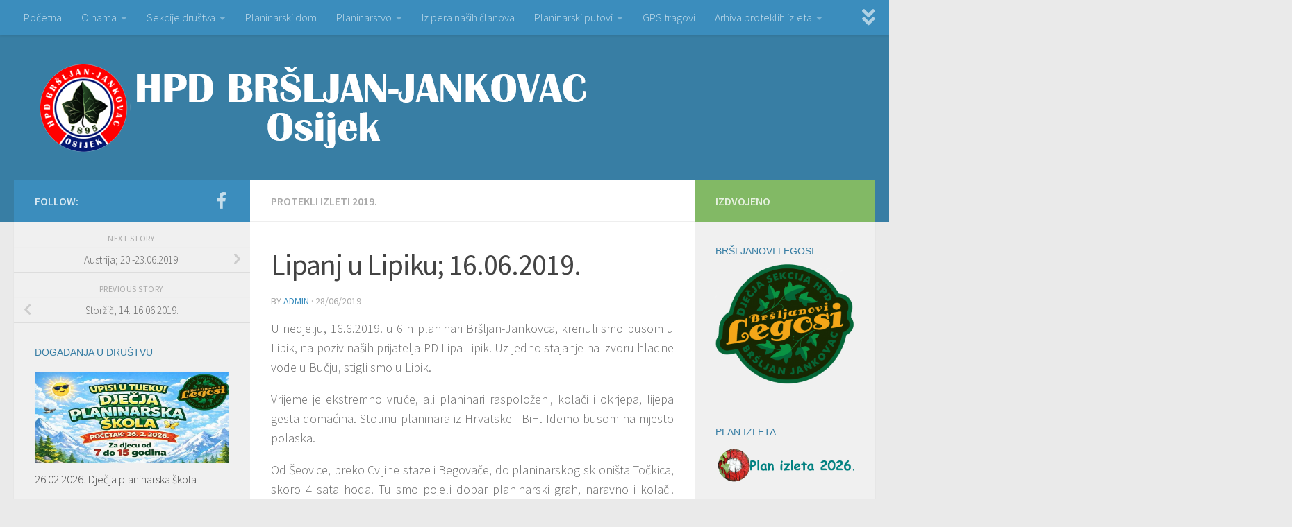

--- FILE ---
content_type: text/html; charset=UTF-8
request_url: https://www.jankovac.hr/lipanj-u-lipiku-16-06-2019/
body_size: 74869
content:
<!DOCTYPE html>
<html class="no-js" lang="en-US">
<head>
  <meta charset="UTF-8">
  <meta name="viewport" content="width=device-width, initial-scale=1.0">
  <link rel="profile" href="https://gmpg.org/xfn/11" />
  <link rel="pingback" href="https://www.jankovac.hr/xmlrpc.php">

          <style id="wfc-base-style" type="text/css">
             .wfc-reset-menu-item-first-letter .navbar .nav>li>a:first-letter {font-size: inherit;}.format-icon:before {color: #5A5A5A;}article .format-icon.tc-hide-icon:before, .safari article.format-video .format-icon.tc-hide-icon:before, .chrome article.format-video .format-icon.tc-hide-icon:before, .safari article.format-image .format-icon.tc-hide-icon:before, .chrome article.format-image .format-icon.tc-hide-icon:before, .safari article.format-gallery .format-icon.tc-hide-icon:before, .safari article.attachment .format-icon.tc-hide-icon:before, .chrome article.format-gallery .format-icon.tc-hide-icon:before, .chrome article.attachment .format-icon.tc-hide-icon:before {content: none!important;}h2#tc-comment-title.tc-hide-icon:before {content: none!important;}.archive .archive-header h1.format-icon.tc-hide-icon:before {content: none!important;}.tc-sidebar h3.widget-title.tc-hide-icon:before {content: none!important;}.footer-widgets h3.widget-title.tc-hide-icon:before {content: none!important;}.tc-hide-icon i, i.tc-hide-icon {display: none !important;}.carousel-control {font-family: "Helvetica Neue", Helvetica, Arial, sans-serif;}.social-block a {font-size: 18px;}footer#footer .colophon .social-block a {font-size: 16px;}.social-block.widget_social a {font-size: 14px;}
        </style>
        <style id="wfc-style-fonts-sidebars_widget_title" type="text/css" data-origin="server">
/* Setting : Sidebar widget titles */ 
.sidebar-content .widget > h3.widget-title {
font-family : Verdana,Geneva,sans-serif!important;
}

</style><title>Lipanj u Lipiku; 16.06.2019. &#8211; HPD &quot;Bršljan-Jankovac&quot;</title>
<meta name='robots' content='max-image-preview:large' />
<script>document.documentElement.className = document.documentElement.className.replace("no-js","js");</script>
<link rel='dns-prefetch' href='//s.w.org' />
<link rel="alternate" type="application/rss+xml" title="HPD &quot;Bršljan-Jankovac&quot; &raquo; Feed" href="https://www.jankovac.hr/feed/" />
<link rel="alternate" type="application/rss+xml" title="HPD &quot;Bršljan-Jankovac&quot; &raquo; Comments Feed" href="https://www.jankovac.hr/comments/feed/" />
<link id="hu-user-gfont" href="//fonts.googleapis.com/css?family=Source+Sans+Pro:400,300italic,300,400italic,600&subset=latin,latin-ext" rel="stylesheet" type="text/css">		<script>
			window._wpemojiSettings = {"baseUrl":"https:\/\/s.w.org\/images\/core\/emoji\/13.0.1\/72x72\/","ext":".png","svgUrl":"https:\/\/s.w.org\/images\/core\/emoji\/13.0.1\/svg\/","svgExt":".svg","source":{"concatemoji":"https:\/\/www.jankovac.hr\/wp-includes\/js\/wp-emoji-release.min.js?ver=5.7.14"}};
			!function(e,a,t){var n,r,o,i=a.createElement("canvas"),p=i.getContext&&i.getContext("2d");function s(e,t){var a=String.fromCharCode;p.clearRect(0,0,i.width,i.height),p.fillText(a.apply(this,e),0,0);e=i.toDataURL();return p.clearRect(0,0,i.width,i.height),p.fillText(a.apply(this,t),0,0),e===i.toDataURL()}function c(e){var t=a.createElement("script");t.src=e,t.defer=t.type="text/javascript",a.getElementsByTagName("head")[0].appendChild(t)}for(o=Array("flag","emoji"),t.supports={everything:!0,everythingExceptFlag:!0},r=0;r<o.length;r++)t.supports[o[r]]=function(e){if(!p||!p.fillText)return!1;switch(p.textBaseline="top",p.font="600 32px Arial",e){case"flag":return s([127987,65039,8205,9895,65039],[127987,65039,8203,9895,65039])?!1:!s([55356,56826,55356,56819],[55356,56826,8203,55356,56819])&&!s([55356,57332,56128,56423,56128,56418,56128,56421,56128,56430,56128,56423,56128,56447],[55356,57332,8203,56128,56423,8203,56128,56418,8203,56128,56421,8203,56128,56430,8203,56128,56423,8203,56128,56447]);case"emoji":return!s([55357,56424,8205,55356,57212],[55357,56424,8203,55356,57212])}return!1}(o[r]),t.supports.everything=t.supports.everything&&t.supports[o[r]],"flag"!==o[r]&&(t.supports.everythingExceptFlag=t.supports.everythingExceptFlag&&t.supports[o[r]]);t.supports.everythingExceptFlag=t.supports.everythingExceptFlag&&!t.supports.flag,t.DOMReady=!1,t.readyCallback=function(){t.DOMReady=!0},t.supports.everything||(n=function(){t.readyCallback()},a.addEventListener?(a.addEventListener("DOMContentLoaded",n,!1),e.addEventListener("load",n,!1)):(e.attachEvent("onload",n),a.attachEvent("onreadystatechange",function(){"complete"===a.readyState&&t.readyCallback()})),(n=t.source||{}).concatemoji?c(n.concatemoji):n.wpemoji&&n.twemoji&&(c(n.twemoji),c(n.wpemoji)))}(window,document,window._wpemojiSettings);
		</script>
		<style>
img.wp-smiley,
img.emoji {
	display: inline !important;
	border: none !important;
	box-shadow: none !important;
	height: 1em !important;
	width: 1em !important;
	margin: 0 .07em !important;
	vertical-align: -0.1em !important;
	background: none !important;
	padding: 0 !important;
}
</style>
	<link rel='stylesheet' id='wp-block-library-css'  href='https://www.jankovac.hr/wp-includes/css/dist/block-library/style.min.css?ver=5.7.14' media='all' />
<link rel='stylesheet' id='contact-form-7-css'  href='https://www.jankovac.hr/wp-content/plugins/contact-form-7/includes/css/styles.css?ver=5.4.2' media='all' />
<link rel='stylesheet' id='responsive-lightbox-swipebox-css'  href='https://www.jankovac.hr/wp-content/plugins/responsive-lightbox/assets/swipebox/swipebox.min.css?ver=2.3.2' media='all' />
<link rel='stylesheet' id='output-style-css'  href='https://www.jankovac.hr/wp-content/plugins/wp-gpx-maps/css/wp-gpx-maps-output.css?ver=1.0.0' media='all' />
<link rel='stylesheet' id='leaflet-css'  href='https://www.jankovac.hr/wp-content/plugins/wp-gpx-maps/ThirdParties/Leaflet_1.5.1/leaflet.css?ver=1.5.1' media='all' />
<link rel='stylesheet' id='leaflet.markercluster-css'  href='https://www.jankovac.hr/wp-content/plugins/wp-gpx-maps/ThirdParties/Leaflet.markercluster-1.4.1/MarkerCluster.css?ver=1.4.1,' media='all' />
<link rel='stylesheet' id='leaflet.Photo-css'  href='https://www.jankovac.hr/wp-content/plugins/wp-gpx-maps/ThirdParties/Leaflet.Photo/Leaflet.Photo.css?ver=5.7.14' media='all' />
<link rel='stylesheet' id='leaflet.fullscreen-css'  href='https://www.jankovac.hr/wp-content/plugins/wp-gpx-maps/ThirdParties/leaflet.fullscreen-1.4.5/Control.FullScreen.css?ver=1.5.1' media='all' />
<link rel='stylesheet' id='hph-front-style-css'  href='https://www.jankovac.hr/wp-content/themes/hueman-pro/addons/assets/front/css/hph-front.min.css?ver=1.4.11' media='all' />
<link rel='stylesheet' id='hueman-main-style-css'  href='https://www.jankovac.hr/wp-content/themes/hueman-pro/assets/front/css/main.min.css?ver=1.4.11' media='all' />
<style id='hueman-main-style-inline-css'>
body { font-family:'Source Sans Pro', Arial, sans-serif;font-size:1.00rem }@media only screen and (min-width: 720px) {
        .nav > li { font-size:1.00rem; }
      }::selection { background-color: #3b8dbd; }
::-moz-selection { background-color: #3b8dbd; }a,a>span.hu-external::after,.themeform label .required,#flexslider-featured .flex-direction-nav .flex-next:hover,#flexslider-featured .flex-direction-nav .flex-prev:hover,.post-hover:hover .post-title a,.post-title a:hover,.sidebar.s1 .post-nav li a:hover i,.content .post-nav li a:hover i,.post-related a:hover,.sidebar.s1 .widget_rss ul li a,#footer .widget_rss ul li a,.sidebar.s1 .widget_calendar a,#footer .widget_calendar a,.sidebar.s1 .alx-tab .tab-item-category a,.sidebar.s1 .alx-posts .post-item-category a,.sidebar.s1 .alx-tab li:hover .tab-item-title a,.sidebar.s1 .alx-tab li:hover .tab-item-comment a,.sidebar.s1 .alx-posts li:hover .post-item-title a,#footer .alx-tab .tab-item-category a,#footer .alx-posts .post-item-category a,#footer .alx-tab li:hover .tab-item-title a,#footer .alx-tab li:hover .tab-item-comment a,#footer .alx-posts li:hover .post-item-title a,.comment-tabs li.active a,.comment-awaiting-moderation,.child-menu a:hover,.child-menu .current_page_item > a,.wp-pagenavi a{ color: #3b8dbd; }input[type="submit"],.themeform button[type="submit"],.sidebar.s1 .sidebar-top,.sidebar.s1 .sidebar-toggle,#flexslider-featured .flex-control-nav li a.flex-active,.post-tags a:hover,.sidebar.s1 .widget_calendar caption,#footer .widget_calendar caption,.author-bio .bio-avatar:after,.commentlist li.bypostauthor > .comment-body:after,.commentlist li.comment-author-admin > .comment-body:after{ background-color: #3b8dbd; }.post-format .format-container { border-color: #3b8dbd; }.sidebar.s1 .alx-tabs-nav li.active a,#footer .alx-tabs-nav li.active a,.comment-tabs li.active a,.wp-pagenavi a:hover,.wp-pagenavi a:active,.wp-pagenavi span.current{ border-bottom-color: #3b8dbd!important; }.sidebar.s2 .post-nav li a:hover i,
.sidebar.s2 .widget_rss ul li a,
.sidebar.s2 .widget_calendar a,
.sidebar.s2 .alx-tab .tab-item-category a,
.sidebar.s2 .alx-posts .post-item-category a,
.sidebar.s2 .alx-tab li:hover .tab-item-title a,
.sidebar.s2 .alx-tab li:hover .tab-item-comment a,
.sidebar.s2 .alx-posts li:hover .post-item-title a { color: #82b965; }
.sidebar.s2 .sidebar-top,.sidebar.s2 .sidebar-toggle,.post-comments,.jp-play-bar,.jp-volume-bar-value,.sidebar.s2 .widget_calendar caption{ background-color: #82b965; }.sidebar.s2 .alx-tabs-nav li.active a { border-bottom-color: #82b965; }
.post-comments::before { border-right-color: #82b965; }
      .search-expand,
              #nav-topbar.nav-container { background-color: #3b8dbd}@media only screen and (min-width: 720px) {
                #nav-topbar .nav ul { background-color: #3b8dbd; }
              }.is-scrolled #header .nav-container.desktop-sticky,
              .is-scrolled #header .search-expand { background-color: #3b8dbd; background-color: rgba(59,141,189,0.90) }.is-scrolled .topbar-transparent #nav-topbar.desktop-sticky .nav ul { background-color: #3b8dbd; background-color: rgba(59,141,189,0.95) }#header { background-color: #387ea4; }
@media only screen and (min-width: 720px) {
  #nav-header .nav ul { background-color: #387ea4; }
}
        .is-scrolled #header #nav-mobile { background-color: #454e5c; background-color: rgba(69,78,92,0.90) }#nav-header.nav-container, #main-header-search .search-expand { background-color: ; }
@media only screen and (min-width: 720px) {
  #nav-header .nav ul { background-color: ; }
}
        #footer-bottom { background-color: #3b8dbd; }.site-title a img { max-height: 130px; }
</style>
<link rel='stylesheet' id='hueman-font-awesome-css'  href='https://www.jankovac.hr/wp-content/themes/hueman-pro/assets/front/css/font-awesome.min.css?ver=1.4.11' media='all' />
<link rel='stylesheet' id='tablepress-default-css'  href='https://www.jankovac.hr/wp-content/plugins/tablepress/css/default.min.css?ver=1.13' media='all' />
<link rel='stylesheet' id='gmedia-global-frontend-css'  href='https://www.jankovac.hr/wp-content/plugins/grand-media/assets/gmedia.global.front.css?ver=1.15.0' media='all' />
<script src='https://www.jankovac.hr/wp-includes/js/jquery/jquery.min.js?ver=3.5.1' id='jquery-core-js'></script>
<script src='https://www.jankovac.hr/wp-includes/js/jquery/jquery-migrate.min.js?ver=3.3.2' id='jquery-migrate-js'></script>
<script src='https://www.jankovac.hr/wp-content/plugins/responsive-lightbox/assets/swipebox/jquery.swipebox.min.js?ver=2.3.2' id='responsive-lightbox-swipebox-js'></script>
<script src='https://www.jankovac.hr/wp-includes/js/underscore.min.js?ver=1.8.3' id='underscore-js'></script>
<script src='https://www.jankovac.hr/wp-content/plugins/responsive-lightbox/assets/infinitescroll/infinite-scroll.pkgd.min.js?ver=5.7.14' id='responsive-lightbox-infinite-scroll-js'></script>
<script id='responsive-lightbox-js-extra'>
var rlArgs = {"script":"swipebox","selector":"lightbox","customEvents":"","activeGalleries":"1","animation":"1","hideCloseButtonOnMobile":"0","removeBarsOnMobile":"0","hideBars":"1","hideBarsDelay":"5000","videoMaxWidth":"1080","useSVG":"1","loopAtEnd":"0","woocommerce_gallery":"0","ajaxurl":"https:\/\/www.jankovac.hr\/wp-admin\/admin-ajax.php","nonce":"f268568bca"};
</script>
<script src='https://www.jankovac.hr/wp-content/plugins/responsive-lightbox/js/front.js?ver=2.3.2' id='responsive-lightbox-js'></script>
<script src='https://www.jankovac.hr/wp-content/plugins/wp-gpx-maps/ThirdParties/Leaflet_1.5.1/leaflet.js?ver=1.5.1' id='leaflet-js'></script>
<script src='https://www.jankovac.hr/wp-content/plugins/wp-gpx-maps/ThirdParties/Leaflet.markercluster-1.4.1/leaflet.markercluster.js?ver=1.4.1' id='leaflet.markercluster-js'></script>
<script src='https://www.jankovac.hr/wp-content/plugins/wp-gpx-maps/ThirdParties/Leaflet.Photo/Leaflet.Photo.js?ver=5.7.14' id='leaflet.Photo-js'></script>
<script src='https://www.jankovac.hr/wp-content/plugins/wp-gpx-maps/ThirdParties/leaflet.fullscreen-1.4.5/Control.FullScreen.js?ver=1.4.5' id='leaflet.fullscreen-js'></script>
<script src='https://www.jankovac.hr/wp-content/plugins/wp-gpx-maps/js/Chart.min.js?ver=2.8.0' id='chartjs-js'></script>
<script src='https://www.jankovac.hr/wp-content/plugins/wp-gpx-maps/js/WP-GPX-Maps.js?ver=1.6.02' id='wp-gpx-maps-js'></script>
<link rel="https://api.w.org/" href="https://www.jankovac.hr/wp-json/" /><link rel="alternate" type="application/json" href="https://www.jankovac.hr/wp-json/wp/v2/posts/12888" /><link rel="EditURI" type="application/rsd+xml" title="RSD" href="https://www.jankovac.hr/xmlrpc.php?rsd" />
<link rel="wlwmanifest" type="application/wlwmanifest+xml" href="https://www.jankovac.hr/wp-includes/wlwmanifest.xml" /> 
<meta name="generator" content="WordPress 5.7.14" />
<link rel="canonical" href="https://www.jankovac.hr/lipanj-u-lipiku-16-06-2019/" />
<link rel='shortlink' href='https://www.jankovac.hr/?p=12888' />
<link rel="alternate" type="application/json+oembed" href="https://www.jankovac.hr/wp-json/oembed/1.0/embed?url=https%3A%2F%2Fwww.jankovac.hr%2Flipanj-u-lipiku-16-06-2019%2F" />
<link rel="alternate" type="text/xml+oembed" href="https://www.jankovac.hr/wp-json/oembed/1.0/embed?url=https%3A%2F%2Fwww.jankovac.hr%2Flipanj-u-lipiku-16-06-2019%2F&#038;format=xml" />

            <!--/ Facebook Thumb Fixer Open Graph /-->
            <meta property="og:type" content="article" />
            <meta property="og:url" content="https://www.jankovac.hr/lipanj-u-lipiku-16-06-2019/" />
            <meta property="og:title" content="Lipanj u Lipiku; 16.06.2019." />
            <meta property="og:description" content="U nedjelju, 16.6.2019. u 6 h planinari Bršljan-Jankovca, krenuli smo busom u Lipik, na poziv naših prijatelja PD Lipa Lipik. Uz jedno stajanje na izvoru hladne vode u Bučju, stigli smo u Lipik. Vrijeme&#046;&#046;&#046;" />
            <meta property="og:site_name" content="HPD &quot;Bršljan-Jankovac&quot;" />
            <meta property="og:image" content="https://www.jankovac.hr/wp-content/uploads/2019/06/Lipik_2019_011_resize.jpg" />
            <meta property="og:image:alt" content="" />
            <meta property="og:image:width" content="520" />
            <meta property="og:image:height" content="245" />

            <meta itemscope itemtype="article" />
            <meta itemprop="description" content="U nedjelju, 16.6.2019. u 6 h planinari Bršljan-Jankovca, krenuli smo busom u Lipik, na poziv naših prijatelja PD Lipa Lipik. Uz jedno stajanje na izvoru hladne vode u Bučju, stigli smo u Lipik. Vrijeme&#046;&#046;&#046;" />
            <meta itemprop="image" content="https://www.jankovac.hr/wp-content/uploads/2019/06/Lipik_2019_011_resize.jpg" />

            <meta name="twitter:card" content="summary_large_image" />
            <meta name="twitter:url" content="https://www.jankovac.hr/lipanj-u-lipiku-16-06-2019/" />
            <meta name="twitter:title" content="Lipanj u Lipiku; 16.06.2019." />
            <meta name="twitter:description" content="U nedjelju, 16.6.2019. u 6 h planinari Bršljan-Jankovca, krenuli smo busom u Lipik, na poziv naših prijatelja PD Lipa Lipik. Uz jedno stajanje na izvoru hladne vode u Bučju, stigli smo u Lipik. Vrijeme&#046;&#046;&#046;" />
            <meta name="twitter:image" content="https://www.jankovac.hr/wp-content/uploads/2019/06/Lipik_2019_011_resize.jpg" />

            


<!-- <meta name="GmediaGallery" version="1.23.0/1.8.0" license="" /> -->
    <link rel="preload" as="font" type="font/woff2" href="https://www.jankovac.hr/wp-content/themes/hueman-pro/assets/front/webfonts/fa-brands-400.woff2?v=5.15.2" crossorigin="anonymous"/>
    <link rel="preload" as="font" type="font/woff2" href="https://www.jankovac.hr/wp-content/themes/hueman-pro/assets/front/webfonts/fa-regular-400.woff2?v=5.15.2" crossorigin="anonymous"/>
    <link rel="preload" as="font" type="font/woff2" href="https://www.jankovac.hr/wp-content/themes/hueman-pro/assets/front/webfonts/fa-solid-900.woff2?v=5.15.2" crossorigin="anonymous"/>
  <!--[if lt IE 9]>
<script src="https://www.jankovac.hr/wp-content/themes/hueman-pro/assets/front/js/ie/html5shiv-printshiv.min.js"></script>
<script src="https://www.jankovac.hr/wp-content/themes/hueman-pro/assets/front/js/ie/selectivizr.js"></script>
<![endif]-->
<link rel="icon" href="https://www.jankovac.hr/wp-content/uploads/2024/11/cropped-Grb-finalno-32x32.png" sizes="32x32" />
<link rel="icon" href="https://www.jankovac.hr/wp-content/uploads/2024/11/cropped-Grb-finalno-192x192.png" sizes="192x192" />
<link rel="apple-touch-icon" href="https://www.jankovac.hr/wp-content/uploads/2024/11/cropped-Grb-finalno-180x180.png" />
<meta name="msapplication-TileImage" content="https://www.jankovac.hr/wp-content/uploads/2024/11/cropped-Grb-finalno-270x270.png" />
<style id="wfc-style-sidebars_widget_title" type="text/css" data-origin="server">
/* Setting : Sidebar widget titles */ 
.sidebar-content .widget > h3.widget-title {
color : #387ea4;
}

</style>            <style id="grids-css" type="text/css">
                .post-list .grid-item {float: left; }
                .cols-1 .grid-item { width: 100%; }
                .cols-2 .grid-item { width: 50%; }
                .cols-3 .grid-item { width: 33.3%; }
                .cols-4 .grid-item { width: 25%; }
                @media only screen and (max-width: 719px) {
                      #grid-wrapper .grid-item{
                        width: 100%;
                      }
                }
            </style>
            </head>

<body data-rsssl=1 class="post-template-default single single-post postid-12888 single-format-standard wp-custom-logo wp-embed-responsive col-3cm full-width topbar-enabled header-desktop-sticky hueman-pro-1-4-11 chrome">
<div id="wrapper">
  <a class="screen-reader-text skip-link" href="#content">Skip to content</a>
  
  <header id="header" class="both-menus-mobile-on two-mobile-menus both_menus header-ads-desktop  topbar-transparent no-header-img">
  
        <nav class="nav-container group desktop-menu desktop-sticky " id="nav-topbar" data-menu-id="header-1">
                <!-- <div class="ham__navbar-toggler collapsed" aria-expanded="false">
          <div class="ham__navbar-span-wrapper">
            <span class="ham-toggler-menu__span"></span>
          </div>
        </div> -->
        <button class="ham__navbar-toggler-two collapsed" title="Menu" aria-expanded="false">
          <span class="ham__navbar-span-wrapper">
            <span class="line line-1"></span>
            <span class="line line-2"></span>
            <span class="line line-3"></span>
          </span>
        </button>
              <div class="nav-text"></div>
  <div class="topbar-toggle-down">
    <i class="fas fa-angle-double-down" aria-hidden="true" data-toggle="down" title="Expand menu"></i>
    <i class="fas fa-angle-double-up" aria-hidden="true" data-toggle="up" title="Collapse menu"></i>
  </div>
  <div class="nav-wrap container">
    <ul id="menu-glavniizbornik" class="nav container-inner group"><li id="menu-item-74" class="menu-item menu-item-type-custom menu-item-object-custom menu-item-74"><a href="https://jankovac.hr/">Početna</a></li>
<li id="menu-item-77" class="menu-item menu-item-type-post_type menu-item-object-page menu-item-has-children menu-item-77"><a href="https://www.jankovac.hr/o-nama/">O nama</a>
<ul class="sub-menu">
	<li id="menu-item-9157" class="menu-item menu-item-type-post_type menu-item-object-page menu-item-9157"><a href="https://www.jankovac.hr/o-nama/iz-povijesti-drustva/">Iz povijesti društva</a></li>
	<li id="menu-item-127" class="menu-item menu-item-type-post_type menu-item-object-page menu-item-127"><a href="https://www.jankovac.hr/o-nama/uclanjenje/">Učlanjenje</a></li>
	<li id="menu-item-17766" class="menu-item menu-item-type-post_type menu-item-object-page menu-item-17766"><a href="https://www.jankovac.hr/o-nama/statut-2/">Statut</a></li>
	<li id="menu-item-79" class="menu-item menu-item-type-post_type menu-item-object-page menu-item-79"><a href="https://www.jankovac.hr/o-nama/tijela-drustva/">Tijela društva</a></li>
	<li id="menu-item-475" class="menu-item menu-item-type-taxonomy menu-item-object-category menu-item-475"><a href="https://www.jankovac.hr/category/iz-medija/">Mediji o nama</a></li>
	<li id="menu-item-235" class="menu-item menu-item-type-post_type menu-item-object-page menu-item-235"><a href="https://www.jankovac.hr/o-nama/iz-rada-izvrsnog-odbora/">Iz rada Izvršnog odbora</a></li>
</ul>
</li>
<li id="menu-item-87" class="menu-item menu-item-type-post_type menu-item-object-page menu-item-has-children menu-item-87"><a href="https://www.jankovac.hr/sekcije-drustva/">Sekcije društva</a>
<ul class="sub-menu">
	<li id="menu-item-3035" class="menu-item menu-item-type-post_type menu-item-object-page menu-item-3035"><a href="https://www.jankovac.hr/sekcije-drustva/sekcija-djece-i-mladih-brsljanovi-legosi/">Sekcija djece i mladih „Bršljanovi legosi“</a></li>
	<li id="menu-item-94" class="menu-item menu-item-type-post_type menu-item-object-page menu-item-94"><a href="https://www.jankovac.hr/sekcije-drustva/vodicka-sekcija/">Vodička sekcija</a></li>
	<li id="menu-item-90" class="menu-item menu-item-type-post_type menu-item-object-page menu-item-90"><a href="https://www.jankovac.hr/sekcije-drustva/markacisticka-sekcija/">Markacistička sekcija</a></li>
	<li id="menu-item-93" class="menu-item menu-item-type-post_type menu-item-object-page menu-item-93"><a href="https://www.jankovac.hr/sekcije-drustva/visokogorska-sekcija/">Visokogorska sekcija</a></li>
	<li id="menu-item-89" class="menu-item menu-item-type-post_type menu-item-object-page menu-item-89"><a href="https://www.jankovac.hr/sekcije-drustva/izletnicka-sekcija/">Izletnička sekcija</a></li>
	<li id="menu-item-91" class="menu-item menu-item-type-post_type menu-item-object-page menu-item-91"><a href="https://www.jankovac.hr/sekcije-drustva/planinarska-sekcija/">Planinarska sekcija</a></li>
	<li id="menu-item-92" class="menu-item menu-item-type-post_type menu-item-object-page menu-item-92"><a href="https://www.jankovac.hr/sekcije-drustva/promidzbena-sekcija/">Promidžbena sekcija</a></li>
	<li id="menu-item-88" class="menu-item menu-item-type-post_type menu-item-object-page menu-item-88"><a href="https://www.jankovac.hr/?page_id=35">Gospodarska sekcija</a></li>
</ul>
</li>
<li id="menu-item-80" class="menu-item menu-item-type-post_type menu-item-object-page menu-item-80"><a href="https://www.jankovac.hr/planinarski-dom/">Planinarski dom</a></li>
<li id="menu-item-81" class="menu-item menu-item-type-post_type menu-item-object-page menu-item-has-children menu-item-81"><a href="https://www.jankovac.hr/planinarstvo/">Planinarstvo</a>
<ul class="sub-menu">
	<li id="menu-item-83" class="menu-item menu-item-type-post_type menu-item-object-page menu-item-83"><a href="https://www.jankovac.hr/planinarstvo/kodeks-ponasanja-u-planini/">Kodeks planinarske etike</a></li>
	<li id="menu-item-82" class="menu-item menu-item-type-post_type menu-item-object-page menu-item-82"><a href="https://www.jankovac.hr/planinarstvo/pravila-za-hodanje/">Pravila za hodanje</a></li>
	<li id="menu-item-16317" class="menu-item menu-item-type-post_type menu-item-object-page menu-item-16317"><a href="https://www.jankovac.hr/planinarstvo/planinarska-oprema/">Planinarska oprema</a></li>
	<li id="menu-item-464" class="menu-item menu-item-type-post_type menu-item-object-page menu-item-464"><a href="https://www.jankovac.hr/planinarstvo/planinarenje-i-zdravlje/">Planinarenje i zdravlje</a></li>
	<li id="menu-item-85" class="menu-item menu-item-type-post_type menu-item-object-page menu-item-85"><a href="https://www.jankovac.hr/planinarstvo/pjesma-planinara-nasa-himna/">Pjesma planinara &#8211; naša himna</a></li>
</ul>
</li>
<li id="menu-item-760" class="menu-item menu-item-type-taxonomy menu-item-object-category menu-item-760"><a href="https://www.jankovac.hr/category/iz-pera-nasih-clanova/">Iz pera naših članova</a></li>
<li id="menu-item-780" class="menu-item menu-item-type-post_type menu-item-object-page menu-item-has-children menu-item-780"><a href="https://www.jankovac.hr/planinarski-putovi/">Planinarski putovi</a>
<ul class="sub-menu">
	<li id="menu-item-15510" class="menu-item menu-item-type-post_type menu-item-object-page menu-item-15510"><a href="https://www.jankovac.hr/planinarski-putovi/jubilarni-jankovacki-planinarski-put-2/">Jubilarni jankovački planinarski put</a></li>
	<li id="menu-item-15524" class="menu-item menu-item-type-post_type menu-item-object-page menu-item-15524"><a href="https://www.jankovac.hr/planinarski-putovi/osjecki-pjesacki-put-2/">Osječki pješački put</a></li>
	<li id="menu-item-15538" class="menu-item menu-item-type-post_type menu-item-object-page menu-item-15538"><a href="https://www.jankovac.hr/planinarski-putovi/jungova-staza/">Jungova staza</a></li>
	<li id="menu-item-15551" class="menu-item menu-item-type-post_type menu-item-object-page menu-item-15551"><a href="https://www.jankovac.hr/planinarski-putovi/put-preko-sokoline/">Put preko Sokoline</a></li>
	<li id="menu-item-15545" class="menu-item menu-item-type-post_type menu-item-object-page menu-item-15545"><a href="https://www.jankovac.hr/planinarski-putovi/jankovac-ivacka-glava/">Jankovac &#8211; Ivačka glava</a></li>
	<li id="menu-item-15558" class="menu-item menu-item-type-post_type menu-item-object-page menu-item-15558"><a href="https://www.jankovac.hr/planinarski-putovi/knezeva-voda-vrh-papuk/">Kneževa voda – vrh Papuk</a></li>
</ul>
</li>
<li id="menu-item-75" class="menu-item menu-item-type-post_type menu-item-object-page menu-item-75"><a href="https://www.jankovac.hr/gps-tragovi/">GPS tragovi</a></li>
<li id="menu-item-5269" class="menu-item menu-item-type-post_type menu-item-object-page menu-item-has-children menu-item-5269"><a href="https://www.jankovac.hr/arhiva-proteklih-izleta/">Arhiva proteklih izleta</a>
<ul class="sub-menu">
	<li id="menu-item-5270" class="menu-item menu-item-type-taxonomy menu-item-object-category menu-item-5270"><a href="https://www.jankovac.hr/category/protekli-izleti-2016/">Protekli izleti &#8211; 2016.</a></li>
	<li id="menu-item-8811" class="menu-item menu-item-type-taxonomy menu-item-object-category menu-item-8811"><a href="https://www.jankovac.hr/category/protekli-izleti-2017/">Protekli izleti &#8211; 2017.</a></li>
	<li id="menu-item-11409" class="menu-item menu-item-type-taxonomy menu-item-object-category menu-item-11409"><a href="https://www.jankovac.hr/category/protekli-izleti-2018/">Protekli izleti &#8211; 2018.</a></li>
	<li id="menu-item-13970" class="menu-item menu-item-type-taxonomy menu-item-object-category current-post-ancestor current-menu-parent current-post-parent menu-item-13970"><a href="https://www.jankovac.hr/category/protekli-izleti-2019/">Protekli izleti &#8211; 2019.</a></li>
	<li id="menu-item-15328" class="menu-item menu-item-type-taxonomy menu-item-object-category menu-item-15328"><a href="https://www.jankovac.hr/category/protekli-izleti-2020/">Protekli izleti &#8211; 2020.</a></li>
	<li id="menu-item-18705" class="menu-item menu-item-type-taxonomy menu-item-object-category menu-item-18705"><a href="https://www.jankovac.hr/category/protekli-izleti-2021/">Protekli izleti &#8211; 2021.</a></li>
	<li id="menu-item-21399" class="menu-item menu-item-type-taxonomy menu-item-object-category menu-item-21399"><a href="https://www.jankovac.hr/category/protekli-izleti-2022/">Protekli izleti &#8211; 2022.</a></li>
	<li id="menu-item-23999" class="menu-item menu-item-type-taxonomy menu-item-object-category menu-item-23999"><a href="https://www.jankovac.hr/category/protekli-izleti-2023/">Protekli izleti &#8211; 2023.</a></li>
	<li id="menu-item-26143" class="menu-item menu-item-type-taxonomy menu-item-object-category menu-item-26143"><a href="https://www.jankovac.hr/category/protekli-izleti-2024/">Protekli izleti &#8211; 2024.</a></li>
	<li id="menu-item-28176" class="menu-item menu-item-type-taxonomy menu-item-object-category menu-item-28176"><a href="https://www.jankovac.hr/category/protekli-izleti-2025/">Protekli izleti &#8211; 2025.</a></li>
</ul>
</li>
<li id="menu-item-76" class="menu-item menu-item-type-post_type menu-item-object-page menu-item-76"><a href="https://www.jankovac.hr/kontakt/">Kontakt</a></li>
</ul>  </div>
      <div id="topbar-header-search" class="container">
      <div class="container-inner">
        <button class="toggle-search"><i class="fas fa-search"></i></button>
        <div class="search-expand">
          <div class="search-expand-inner"><form role="search" method="get" class="search-form" action="https://www.jankovac.hr/">
				<label>
					<span class="screen-reader-text">Search for:</span>
					<input type="search" class="search-field" placeholder="Search &hellip;" value="" name="s" />
				</label>
				<input type="submit" class="search-submit" value="Search" />
			</form></div>
        </div>
      </div><!--/.container-inner-->
    </div><!--/.container-->
  
</nav><!--/#nav-topbar-->  
  <div class="container group">
        <div class="container-inner">

                    <div class="group hu-pad central-header-zone">
                  <div class="logo-tagline-group">
                      <p class="site-title">                  <a class="custom-logo-link" href="https://www.jankovac.hr/" rel="home" title="HPD &quot;Bršljan-Jankovac&quot; | Home page"><img src="https://www.jankovac.hr/wp-content/uploads/2024/11/cropped-header.png" alt="HPD &quot;Bršljan-Jankovac&quot;" width="800" height="130"/></a>                </p>                                                <p class="site-description"></p>
                                        </div>

                                </div>
      
      
    </div><!--/.container-inner-->
      </div><!--/.container-->

</header><!--/#header-->
  
  <div class="container" id="page">
    <div class="container-inner">
            <div class="main">
        <div class="main-inner group">
          
              <section class="content" id="content">
              <div class="page-title hu-pad group">
          	    		<ul class="meta-single group">
    			<li class="category"><a href="https://www.jankovac.hr/category/protekli-izleti-2019/" rel="category tag">PROTEKLI IZLETI 2019.</a></li>
    			    		</ul>
            
    </div><!--/.page-title-->
          <div class="hu-pad group">
              <article class="post-12888 post type-post status-publish format-standard has-post-thumbnail hentry category-protekli-izleti-2019">
    <div class="post-inner group">

      <h1 class="post-title entry-title">Lipanj u Lipiku; 16.06.2019.</h1>
  <p class="post-byline">
       by     <span class="vcard author">
       <span class="fn"><a href="https://www.jankovac.hr/author/admin/" title="Posts by admin" rel="author">admin</a></span>
     </span>
     &middot;
                                            <time class="published" datetime="2019-06-28T12:28:18+02:00">28/06/2019</time>
                      </p>

                                
      <div class="clear"></div>

      <div class="entry themeform">
        <div class="entry-inner">
          <p style="text-align: justify;">U nedjelju, 16.6.2019. u 6 h planinari Bršljan-Jankovca, krenuli smo busom u Lipik, na poziv naših prijatelja PD Lipa Lipik. Uz jedno stajanje na izvoru hladne vode u Bučju, stigli smo u Lipik.</p>
<p style="text-align: justify;">Vrijeme je ekstremno vruće, ali planinari raspoloženi, kolači i okrjepa, lijepa gesta domaćina. Stotinu planinara iz Hrvatske i BiH. Idemo busom na mjesto polaska.</p>
<p style="text-align: justify;">Od Šeovice, preko Cvijine staze i Begovače, do planinarskog skloništa Točkica, skoro 4 sata hoda. Tu smo pojeli dobar planinarski grah, naravno i kolači. Glazba i ples na Točkici, slijedi povratak. Nakon 40-ak minuta spuštanja, dočekao nas je turistički vlakić, koji je gradonačelnik Lipika poslao po nas planinare.</p>
<p style="text-align: justify;">Iz Lipika, mi planinari Bršljan-Jankovca, u 16.30h smo krenuli za Osijek. Oko 19h smo stigli kući. Hvala našim planinarima, koji se nisu uplašili vrućine i hrabro krenuli na izlet, kao i ljubaznim domaćinima iz Lipika.</p>
<p style="text-align: right;">Vodič Saša Pavičić</p>
<p style="text-align: center;"><div class="gmedia_gallery phantom_module is_bot" id="GmediaGallery_492" data-gmid="492" data-module="phantom"><style class='gmedia_module_style_import'>@import url('https://www.jankovac.hr/wp-content/grand-media/module/phantom/css/style.css?v=3.25') all;</style>	<div class="gmPhantom_Container noLightbox" >
				<div class="gmPhantom_thumbsWrapper gmPhantom_ThumbScale gmPhantom_LabelHover">
						<div class="gmPhantom_ThumbContainer gmPhantom_ThumbLoader" data-id="6868" data-post_id="12890" data-ratio="0.75" data-type="image" data-ext="jpg" data-views="0" data-likes="0">
				<a href="https://www.jankovac.hr/wp-content/grand-media/image/Lipik_2019_001.jpg" class="gmPhantom_Thumb"><img class="noLazy" src="https://www.jankovac.hr/wp-content/grand-media/image/thumb/Lipik_2019_001.jpg" data-src="https://www.jankovac.hr/wp-content/grand-media/image/Lipik_2019_001.jpg" alt=""/></a>
									<div class="gmPhantom_ThumbLabel"><span class="gmPhantom_ThumbLabel_title"></span></div>
									<div style="display:none;" class="gmPhantom_Details">
															<div class="gmPhantom_terms">
											</div>
				</div>
				</div>			<div class="gmPhantom_ThumbContainer gmPhantom_ThumbLoader" data-id="6869" data-post_id="12891" data-ratio="1.3333333333333" data-type="image" data-ext="jpg" data-views="0" data-likes="0">
				<a href="https://www.jankovac.hr/wp-content/grand-media/image/Lipik_2019_002.jpg" class="gmPhantom_Thumb"><img class="noLazy" src="https://www.jankovac.hr/wp-content/grand-media/image/thumb/Lipik_2019_002.jpg" data-src="https://www.jankovac.hr/wp-content/grand-media/image/Lipik_2019_002.jpg" alt=""/></a>
									<div class="gmPhantom_ThumbLabel"><span class="gmPhantom_ThumbLabel_title"></span></div>
									<div style="display:none;" class="gmPhantom_Details">
															<div class="gmPhantom_terms">
											</div>
				</div>
				</div>			<div class="gmPhantom_ThumbContainer gmPhantom_ThumbLoader" data-id="6870" data-post_id="12892" data-ratio="1.3333333333333" data-type="image" data-ext="jpg" data-views="0" data-likes="0">
				<a href="https://www.jankovac.hr/wp-content/grand-media/image/Lipik_2019_003.jpg" class="gmPhantom_Thumb"><img class="noLazy" src="https://www.jankovac.hr/wp-content/grand-media/image/thumb/Lipik_2019_003.jpg" data-src="https://www.jankovac.hr/wp-content/grand-media/image/Lipik_2019_003.jpg" alt=""/></a>
									<div class="gmPhantom_ThumbLabel"><span class="gmPhantom_ThumbLabel_title"></span></div>
									<div style="display:none;" class="gmPhantom_Details">
															<div class="gmPhantom_terms">
											</div>
				</div>
				</div>			<div class="gmPhantom_ThumbContainer gmPhantom_ThumbLoader" data-id="6871" data-post_id="12893" data-ratio="1.3333333333333" data-type="image" data-ext="jpg" data-views="0" data-likes="0">
				<a href="https://www.jankovac.hr/wp-content/grand-media/image/Lipik_2019_004.jpg" class="gmPhantom_Thumb"><img class="noLazy" src="https://www.jankovac.hr/wp-content/grand-media/image/thumb/Lipik_2019_004.jpg" data-src="https://www.jankovac.hr/wp-content/grand-media/image/Lipik_2019_004.jpg" alt=""/></a>
									<div class="gmPhantom_ThumbLabel"><span class="gmPhantom_ThumbLabel_title"></span></div>
									<div style="display:none;" class="gmPhantom_Details">
															<div class="gmPhantom_terms">
											</div>
				</div>
				</div>			<div class="gmPhantom_ThumbContainer gmPhantom_ThumbLoader" data-id="6872" data-post_id="12894" data-ratio="0.75" data-type="image" data-ext="jpg" data-views="0" data-likes="0">
				<a href="https://www.jankovac.hr/wp-content/grand-media/image/Lipik_2019_005.jpg" class="gmPhantom_Thumb"><img class="noLazy" src="https://www.jankovac.hr/wp-content/grand-media/image/thumb/Lipik_2019_005.jpg" data-src="https://www.jankovac.hr/wp-content/grand-media/image/Lipik_2019_005.jpg" alt=""/></a>
									<div class="gmPhantom_ThumbLabel"><span class="gmPhantom_ThumbLabel_title"></span></div>
									<div style="display:none;" class="gmPhantom_Details">
															<div class="gmPhantom_terms">
											</div>
				</div>
				</div>			<div class="gmPhantom_ThumbContainer gmPhantom_ThumbLoader" data-id="6873" data-post_id="12895" data-ratio="1.3333333333333" data-type="image" data-ext="jpg" data-views="0" data-likes="0">
				<a href="https://www.jankovac.hr/wp-content/grand-media/image/Lipik_2019_006.jpg" class="gmPhantom_Thumb"><img class="noLazy" src="https://www.jankovac.hr/wp-content/grand-media/image/thumb/Lipik_2019_006.jpg" data-src="https://www.jankovac.hr/wp-content/grand-media/image/Lipik_2019_006.jpg" alt=""/></a>
									<div class="gmPhantom_ThumbLabel"><span class="gmPhantom_ThumbLabel_title"></span></div>
									<div style="display:none;" class="gmPhantom_Details">
															<div class="gmPhantom_terms">
											</div>
				</div>
				</div>			<div class="gmPhantom_ThumbContainer gmPhantom_ThumbLoader" data-id="6874" data-post_id="12896" data-ratio="1.3333333333333" data-type="image" data-ext="jpg" data-views="0" data-likes="0">
				<a href="https://www.jankovac.hr/wp-content/grand-media/image/Lipik_2019_007.jpg" class="gmPhantom_Thumb"><img class="noLazy" src="https://www.jankovac.hr/wp-content/grand-media/image/thumb/Lipik_2019_007.jpg" data-src="https://www.jankovac.hr/wp-content/grand-media/image/Lipik_2019_007.jpg" alt=""/></a>
									<div class="gmPhantom_ThumbLabel"><span class="gmPhantom_ThumbLabel_title"></span></div>
									<div style="display:none;" class="gmPhantom_Details">
															<div class="gmPhantom_terms">
											</div>
				</div>
				</div>			<div class="gmPhantom_ThumbContainer gmPhantom_ThumbLoader" data-id="6875" data-post_id="12897" data-ratio="0.75" data-type="image" data-ext="jpg" data-views="0" data-likes="0">
				<a href="https://www.jankovac.hr/wp-content/grand-media/image/Lipik_2019_008.jpg" class="gmPhantom_Thumb"><img class="noLazy" src="https://www.jankovac.hr/wp-content/grand-media/image/thumb/Lipik_2019_008.jpg" data-src="https://www.jankovac.hr/wp-content/grand-media/image/Lipik_2019_008.jpg" alt=""/></a>
									<div class="gmPhantom_ThumbLabel"><span class="gmPhantom_ThumbLabel_title"></span></div>
									<div style="display:none;" class="gmPhantom_Details">
															<div class="gmPhantom_terms">
											</div>
				</div>
				</div>			<div class="gmPhantom_ThumbContainer gmPhantom_ThumbLoader" data-id="6876" data-post_id="12898" data-ratio="0.75" data-type="image" data-ext="jpg" data-views="0" data-likes="0">
				<a href="https://www.jankovac.hr/wp-content/grand-media/image/Lipik_2019_009.jpg" class="gmPhantom_Thumb"><img class="noLazy" src="https://www.jankovac.hr/wp-content/grand-media/image/thumb/Lipik_2019_009.jpg" data-src="https://www.jankovac.hr/wp-content/grand-media/image/Lipik_2019_009.jpg" alt=""/></a>
									<div class="gmPhantom_ThumbLabel"><span class="gmPhantom_ThumbLabel_title"></span></div>
									<div style="display:none;" class="gmPhantom_Details">
															<div class="gmPhantom_terms">
											</div>
				</div>
				</div>			<div class="gmPhantom_ThumbContainer gmPhantom_ThumbLoader" data-id="6877" data-post_id="12899" data-ratio="1.3333333333333" data-type="image" data-ext="jpg" data-views="0" data-likes="0">
				<a href="https://www.jankovac.hr/wp-content/grand-media/image/Lipik_2019_010.jpg" class="gmPhantom_Thumb"><img class="noLazy" src="https://www.jankovac.hr/wp-content/grand-media/image/thumb/Lipik_2019_010.jpg" data-src="https://www.jankovac.hr/wp-content/grand-media/image/Lipik_2019_010.jpg" alt=""/></a>
									<div class="gmPhantom_ThumbLabel"><span class="gmPhantom_ThumbLabel_title"></span></div>
									<div style="display:none;" class="gmPhantom_Details">
															<div class="gmPhantom_terms">
											</div>
				</div>
				</div>			<div class="gmPhantom_ThumbContainer gmPhantom_ThumbLoader" data-id="6878" data-post_id="12900" data-ratio="1.34" data-type="image" data-ext="jpg" data-views="0" data-likes="0">
				<a href="https://www.jankovac.hr/wp-content/grand-media/image/Lipik_2019_011.jpg" class="gmPhantom_Thumb"><img class="noLazy" src="https://www.jankovac.hr/wp-content/grand-media/image/thumb/Lipik_2019_011.jpg" data-src="https://www.jankovac.hr/wp-content/grand-media/image/Lipik_2019_011.jpg" alt=""/></a>
									<div class="gmPhantom_ThumbLabel"><span class="gmPhantom_ThumbLabel_title"></span></div>
									<div style="display:none;" class="gmPhantom_Details">
															<div class="gmPhantom_terms">
											</div>
				</div>
				</div>			<div class="gmPhantom_ThumbContainer gmPhantom_ThumbLoader" data-id="6879" data-post_id="12901" data-ratio="1.3333333333333" data-type="image" data-ext="jpg" data-views="0" data-likes="0">
				<a href="https://www.jankovac.hr/wp-content/grand-media/image/Lipik_2019_012.jpg" class="gmPhantom_Thumb"><img class="noLazy" src="https://www.jankovac.hr/wp-content/grand-media/image/thumb/Lipik_2019_012.jpg" data-src="https://www.jankovac.hr/wp-content/grand-media/image/Lipik_2019_012.jpg" alt=""/></a>
									<div class="gmPhantom_ThumbLabel"><span class="gmPhantom_ThumbLabel_title"></span></div>
									<div style="display:none;" class="gmPhantom_Details">
															<div class="gmPhantom_terms">
											</div>
				</div>
				</div>			<div class="gmPhantom_ThumbContainer gmPhantom_ThumbLoader" data-id="6880" data-post_id="12902" data-ratio="1.3333333333333" data-type="image" data-ext="jpg" data-views="0" data-likes="0">
				<a href="https://www.jankovac.hr/wp-content/grand-media/image/Lipik_2019_013.jpg" class="gmPhantom_Thumb"><img class="noLazy" src="https://www.jankovac.hr/wp-content/grand-media/image/thumb/Lipik_2019_013.jpg" data-src="https://www.jankovac.hr/wp-content/grand-media/image/Lipik_2019_013.jpg" alt=""/></a>
									<div class="gmPhantom_ThumbLabel"><span class="gmPhantom_ThumbLabel_title"></span></div>
									<div style="display:none;" class="gmPhantom_Details">
															<div class="gmPhantom_terms">
											</div>
				</div>
				</div>			<div class="gmPhantom_ThumbContainer gmPhantom_ThumbLoader" data-id="6881" data-post_id="12903" data-ratio="0.75" data-type="image" data-ext="jpg" data-views="0" data-likes="0">
				<a href="https://www.jankovac.hr/wp-content/grand-media/image/Lipik_2019_014.jpg" class="gmPhantom_Thumb"><img class="noLazy" src="https://www.jankovac.hr/wp-content/grand-media/image/thumb/Lipik_2019_014.jpg" data-src="https://www.jankovac.hr/wp-content/grand-media/image/Lipik_2019_014.jpg" alt=""/></a>
									<div class="gmPhantom_ThumbLabel"><span class="gmPhantom_ThumbLabel_title"></span></div>
									<div style="display:none;" class="gmPhantom_Details">
															<div class="gmPhantom_terms">
											</div>
				</div>
				</div>			<div class="gmPhantom_ThumbContainer gmPhantom_ThumbLoader" data-id="6882" data-post_id="12904" data-ratio="0.75" data-type="image" data-ext="jpg" data-views="0" data-likes="0">
				<a href="https://www.jankovac.hr/wp-content/grand-media/image/Lipik_2019_015.jpg" class="gmPhantom_Thumb"><img class="noLazy" src="https://www.jankovac.hr/wp-content/grand-media/image/thumb/Lipik_2019_015.jpg" data-src="https://www.jankovac.hr/wp-content/grand-media/image/Lipik_2019_015.jpg" alt=""/></a>
									<div class="gmPhantom_ThumbLabel"><span class="gmPhantom_ThumbLabel_title"></span></div>
									<div style="display:none;" class="gmPhantom_Details">
															<div class="gmPhantom_terms">
											</div>
				</div>
				</div>			<div class="gmPhantom_ThumbContainer gmPhantom_ThumbLoader" data-id="6883" data-post_id="12905" data-ratio="1.3333333333333" data-type="image" data-ext="jpg" data-views="0" data-likes="0">
				<a href="https://www.jankovac.hr/wp-content/grand-media/image/Lipik_2019_016.jpg" class="gmPhantom_Thumb"><img class="noLazy" src="https://www.jankovac.hr/wp-content/grand-media/image/thumb/Lipik_2019_016.jpg" data-src="https://www.jankovac.hr/wp-content/grand-media/image/Lipik_2019_016.jpg" alt=""/></a>
									<div class="gmPhantom_ThumbLabel"><span class="gmPhantom_ThumbLabel_title"></span></div>
									<div style="display:none;" class="gmPhantom_Details">
															<div class="gmPhantom_terms">
											</div>
				</div>
				</div>			<div class="gmPhantom_ThumbContainer gmPhantom_ThumbLoader" data-id="6884" data-post_id="12906" data-ratio="0.75" data-type="image" data-ext="jpg" data-views="0" data-likes="0">
				<a href="https://www.jankovac.hr/wp-content/grand-media/image/Lipik_2019_017.jpg" class="gmPhantom_Thumb"><img class="noLazy" src="https://www.jankovac.hr/wp-content/grand-media/image/thumb/Lipik_2019_017.jpg" data-src="https://www.jankovac.hr/wp-content/grand-media/image/Lipik_2019_017.jpg" alt=""/></a>
									<div class="gmPhantom_ThumbLabel"><span class="gmPhantom_ThumbLabel_title"></span></div>
									<div style="display:none;" class="gmPhantom_Details">
															<div class="gmPhantom_terms">
											</div>
				</div>
				</div>			<div class="gmPhantom_ThumbContainer gmPhantom_ThumbLoader" data-id="6885" data-post_id="12907" data-ratio="1.3333333333333" data-type="image" data-ext="jpg" data-views="0" data-likes="0">
				<a href="https://www.jankovac.hr/wp-content/grand-media/image/Lipik_2019_018.jpg" class="gmPhantom_Thumb"><img class="noLazy" src="https://www.jankovac.hr/wp-content/grand-media/image/thumb/Lipik_2019_018.jpg" data-src="https://www.jankovac.hr/wp-content/grand-media/image/Lipik_2019_018.jpg" alt=""/></a>
									<div class="gmPhantom_ThumbLabel"><span class="gmPhantom_ThumbLabel_title"></span></div>
									<div style="display:none;" class="gmPhantom_Details">
															<div class="gmPhantom_terms">
											</div>
				</div>
				</div>			<div class="gmPhantom_ThumbContainer gmPhantom_ThumbLoader" data-id="6886" data-post_id="12908" data-ratio="1.3333333333333" data-type="image" data-ext="jpg" data-views="0" data-likes="0">
				<a href="https://www.jankovac.hr/wp-content/grand-media/image/Lipik_2019_019.jpg" class="gmPhantom_Thumb"><img class="noLazy" src="https://www.jankovac.hr/wp-content/grand-media/image/thumb/Lipik_2019_019.jpg" data-src="https://www.jankovac.hr/wp-content/grand-media/image/Lipik_2019_019.jpg" alt=""/></a>
									<div class="gmPhantom_ThumbLabel"><span class="gmPhantom_ThumbLabel_title"></span></div>
									<div style="display:none;" class="gmPhantom_Details">
															<div class="gmPhantom_terms">
											</div>
				</div>
				</div>			<div class="gmPhantom_ThumbContainer gmPhantom_ThumbLoader" data-id="6887" data-post_id="12909" data-ratio="1.3333333333333" data-type="image" data-ext="jpg" data-views="0" data-likes="0">
				<a href="https://www.jankovac.hr/wp-content/grand-media/image/Lipik_2019_020.jpg" class="gmPhantom_Thumb"><img class="noLazy" src="https://www.jankovac.hr/wp-content/grand-media/image/thumb/Lipik_2019_020.jpg" data-src="https://www.jankovac.hr/wp-content/grand-media/image/Lipik_2019_020.jpg" alt=""/></a>
									<div class="gmPhantom_ThumbLabel"><span class="gmPhantom_ThumbLabel_title"></span></div>
									<div style="display:none;" class="gmPhantom_Details">
															<div class="gmPhantom_terms">
											</div>
				</div>
				</div>			<div class="gmPhantom_ThumbContainer gmPhantom_ThumbLoader" data-id="6888" data-post_id="12910" data-ratio="1.3333333333333" data-type="image" data-ext="jpg" data-views="0" data-likes="0">
				<a href="https://www.jankovac.hr/wp-content/grand-media/image/Lipik_2019_021.jpg" class="gmPhantom_Thumb"><img class="noLazy" src="https://www.jankovac.hr/wp-content/grand-media/image/thumb/Lipik_2019_021.jpg" data-src="https://www.jankovac.hr/wp-content/grand-media/image/Lipik_2019_021.jpg" alt=""/></a>
									<div class="gmPhantom_ThumbLabel"><span class="gmPhantom_ThumbLabel_title"></span></div>
									<div style="display:none;" class="gmPhantom_Details">
															<div class="gmPhantom_terms">
											</div>
				</div>
				</div>			<div class="gmPhantom_ThumbContainer gmPhantom_ThumbLoader" data-id="6889" data-post_id="12911" data-ratio="0.75" data-type="image" data-ext="jpg" data-views="0" data-likes="0">
				<a href="https://www.jankovac.hr/wp-content/grand-media/image/Lipik_2019_022.jpg" class="gmPhantom_Thumb"><img class="noLazy" src="https://www.jankovac.hr/wp-content/grand-media/image/thumb/Lipik_2019_022.jpg" data-src="https://www.jankovac.hr/wp-content/grand-media/image/Lipik_2019_022.jpg" alt=""/></a>
									<div class="gmPhantom_ThumbLabel"><span class="gmPhantom_ThumbLabel_title"></span></div>
									<div style="display:none;" class="gmPhantom_Details">
															<div class="gmPhantom_terms">
											</div>
				</div>
				</div>		</div>
	</div>
</div></p>
          <nav class="pagination group">
                      </nav><!--/.pagination-->
        </div>

        
        <div class="clear"></div>
      </div><!--/.entry-->

    </div><!--/.post-inner-->
  </article><!--/.post-->

<div class="clear"></div>




    <script type="text/javascript">
        jQuery( function($) {
            var _fireWhenCzrAppReady = function() {
              czrapp.proRelPostsRendered = $.Deferred();
              var waypoint = new Waypoint({
                  element: document.getElementById('pro-related-posts-wrapper'),
                  handler: function(direction) {
                        if ( 'pending' == czrapp.proRelPostsRendered.state() ) {
                              var $wrap = $('#pro-related-posts-wrapper');
                              $wrap.addClass('loading');
                              czrapp.doAjax( {
                                      action: "ha_inject_pro_related",
                                      // => Always get the option from the $_POSTED data in ajax
                                      related_post_id : 12888,
                                      pro_related_posts_opt : [],
                                      free_related_posts_opt : "categories",
                                      layout_class : "col-3cm"
                                  } ).done( function( r ) {
                                        if ( r && r.data && r.data.html ) {
                                            if ( 'pending' == czrapp.proRelPostsRendered.state() ) {
                                                $.when( $('#pro-related-posts-wrapper').append( r.data.html ) ).done( function() {
                                                      czrapp.proRelPostsRendered.resolve();
                                                      $wrap.find('.czr-css-loader').css('opacity', 0);
                                                      _.delay( function() {
                                                            $wrap.removeClass('loading').addClass('loaded');
                                                      }, 800 );
                                                });
                                            }
                                        }
                                  });
                        }
                  },
                  offset: '110%'
              });
          };//_fireWhenCzrAppReady

          if ( window.czrapp && czrapp.methods && czrapp.methods.ProHeaderSlid ) {
            _fireWhenCzrAppReady()
          } else {
            document.addEventListener('czrapp-is-ready', _fireWhenCzrAppReady );
          }
        });//jQuery()
    </script>
    <div id="pro-related-posts-wrapper"><div class="czr-css-loader czr-mr-loader dark"><div></div><div></div><div></div></div></div>

          </div><!--/.hu-pad-->
        </section><!--/.content-->
          

	<div class="sidebar s1 collapsed" data-position="left" data-layout="col-3cm" data-sb-id="s1">

		<button class="sidebar-toggle" title="Expand Sidebar"><i class="fas sidebar-toggle-arrows"></i></button>

		<div class="sidebar-content">

			           			<div class="sidebar-top group">
                        <p>Follow:</p>                    <ul class="social-links"><li><a rel="nofollow noopener noreferrer" class="social-tooltip"  title="Facebook" aria-label="Facebook" href="https://www.facebook.com/groups/260884530639572/" target="_blank"  style="color:"><i class="fab fa-facebook-f"></i></a></li></ul>  			</div>
			
				<ul class="post-nav group">
		<li class="next"><strong>Next story&nbsp;</strong><a href="https://www.jankovac.hr/austrija-20-23-06-2019/" rel="next"><i class="fas fa-chevron-right"></i><span>Austrija; 20.-23.06.2019.</span></a></li>
		<li class="previous"><strong>Previous story&nbsp;</strong><a href="https://www.jankovac.hr/storzic-14-16-06-2019/" rel="prev"><i class="fas fa-chevron-left"></i><span>Storžič; 14.-16.06.2019.</span></a></li>
	</ul>

			
			<div id="alxposts-2" class="widget widget_hu_posts">
<h3 class="widget-title">DOGAĐANJA U DRUŠTVU</h3>
	
	<ul class="alx-posts group thumbs-enabled">
    				<li>

						<div class="post-item-thumbnail">
				<a href="https://www.jankovac.hr/26-02-2026-djecja-planinarska-skola/">
					<img width="520" height="245" src="https://www.jankovac.hr/wp-content/uploads/2026/01/Skola-dj_3.jpg" class="attachment-thumb-medium size-thumb-medium wp-post-image" alt="" loading="lazy" srcset="https://www.jankovac.hr/wp-content/uploads/2026/01/Skola-dj_3.jpg 520w, https://www.jankovac.hr/wp-content/uploads/2026/01/Skola-dj_3-300x141.jpg 300w, https://www.jankovac.hr/wp-content/uploads/2026/01/Skola-dj_3-320x151.jpg 320w" sizes="(max-width: 520px) 100vw, 520px" />																			</a>
			</div>
			
			<div class="post-item-inner group">
								<p class="post-item-title"><a href="https://www.jankovac.hr/26-02-2026-djecja-planinarska-skola/" rel="bookmark" title="Permalink to 26.02.2026. Dječja planinarska škola">26.02.2026. Dječja planinarska škola</a></p>
							</div>

		</li>
				    	</ul><!--/.alx-posts-->

</div>
<div id="text-9" class="widget widget_text"><h3 class="widget-title">NAJAVE IZLETA</h3>			<div class="textwidget"></div>
		</div><div id="alxposts-69" class="widget widget_hu_posts">
<h3 class="widget-title">SIJEČANJ, 2026.</h3>
	
	<ul class="alx-posts group ">
    				<li>

			
			<div class="post-item-inner group">
								<p class="post-item-title"><a href="https://www.jankovac.hr/30-01-01-02-zimski-uspon-veliki-vran/" rel="bookmark" title="Permalink to 30.01.-01.02. Zimski uspon-Veliki Vran">30.01.-01.02. Zimski uspon-Veliki Vran</a></p>
							</div>

		</li>
				<li>

			
			<div class="post-item-inner group">
								<p class="post-item-title"><a href="https://www.jankovac.hr/24-01-vinkovo-u-iloku/" rel="bookmark" title="Permalink to 24.01. Vinkovo u Iloku">24.01. Vinkovo u Iloku</a></p>
							</div>

		</li>
				<li>

			
			<div class="post-item-inner group">
								<p class="post-item-title"><a href="https://www.jankovac.hr/24-25-01-rogla-slovenija/" rel="bookmark" title="Permalink to 24.-25.01. „ROGLA“ Slovenija">24.-25.01. „ROGLA“ Slovenija</a></p>
							</div>

		</li>
				    	</ul><!--/.alx-posts-->

</div>
<div id="alxposts-7" class="widget widget_hu_posts">
<h3 class="widget-title">IZ RADA DRUŠTVA</h3>
	
	<ul class="alx-posts group thumbs-enabled">
    				<li>

						<div class="post-item-thumbnail">
				<a href="https://www.jankovac.hr/akcija-markiranja-planinarskog-puta-jungova-staza-25-10-2025/">
					<img width="520" height="245" src="https://www.jankovac.hr/wp-content/uploads/2025/11/20251025_Markacisti_008_2.jpg" class="attachment-thumb-medium size-thumb-medium wp-post-image" alt="" loading="lazy" srcset="https://www.jankovac.hr/wp-content/uploads/2025/11/20251025_Markacisti_008_2.jpg 520w, https://www.jankovac.hr/wp-content/uploads/2025/11/20251025_Markacisti_008_2-300x141.jpg 300w, https://www.jankovac.hr/wp-content/uploads/2025/11/20251025_Markacisti_008_2-320x151.jpg 320w" sizes="(max-width: 520px) 100vw, 520px" />																			</a>
			</div>
			
			<div class="post-item-inner group">
								<p class="post-item-title"><a href="https://www.jankovac.hr/akcija-markiranja-planinarskog-puta-jungova-staza-25-10-2025/" rel="bookmark" title="Permalink to Akcija markiranja planinarskog puta JUNGOVA STAZA; 25.10.2025.">Akcija markiranja planinarskog puta JUNGOVA STAZA; 25.10.2025.</a></p>
							</div>

		</li>
				<li>

						<div class="post-item-thumbnail">
				<a href="https://www.jankovac.hr/tecaj-za-markaciste-18-19-10-2025/">
					<img width="520" height="245" src="https://www.jankovac.hr/wp-content/uploads/2025/11/20251018_Markacisti_003_2.jpg" class="attachment-thumb-medium size-thumb-medium wp-post-image" alt="" loading="lazy" srcset="https://www.jankovac.hr/wp-content/uploads/2025/11/20251018_Markacisti_003_2.jpg 520w, https://www.jankovac.hr/wp-content/uploads/2025/11/20251018_Markacisti_003_2-300x141.jpg 300w, https://www.jankovac.hr/wp-content/uploads/2025/11/20251018_Markacisti_003_2-320x151.jpg 320w" sizes="(max-width: 520px) 100vw, 520px" />																			</a>
			</div>
			
			<div class="post-item-inner group">
								<p class="post-item-title"><a href="https://www.jankovac.hr/tecaj-za-markaciste-18-19-10-2025/" rel="bookmark" title="Permalink to Tečaj za markaciste; 18-19.10.2025.">Tečaj za markaciste; 18-19.10.2025.</a></p>
							</div>

		</li>
				<li>

						<div class="post-item-thumbnail">
				<a href="https://www.jankovac.hr/akcija-markiranja-22-03-2025/">
					<img width="520" height="245" src="https://www.jankovac.hr/wp-content/uploads/2025/03/20250322_Markacisti_018_2.jpg" class="attachment-thumb-medium size-thumb-medium wp-post-image" alt="" loading="lazy" srcset="https://www.jankovac.hr/wp-content/uploads/2025/03/20250322_Markacisti_018_2.jpg 520w, https://www.jankovac.hr/wp-content/uploads/2025/03/20250322_Markacisti_018_2-300x141.jpg 300w, https://www.jankovac.hr/wp-content/uploads/2025/03/20250322_Markacisti_018_2-320x151.jpg 320w" sizes="(max-width: 520px) 100vw, 520px" />																			</a>
			</div>
			
			<div class="post-item-inner group">
								<p class="post-item-title"><a href="https://www.jankovac.hr/akcija-markiranja-22-03-2025/" rel="bookmark" title="Permalink to Akcija markiranja; 22.03.2025.">Akcija markiranja; 22.03.2025.</a></p>
							</div>

		</li>
				    	</ul><!--/.alx-posts-->

</div>
<div id="custom_html-2" class="widget_text widget widget_custom_html"><h3 class="widget-title">SPONZORI</h3><div class="textwidget custom-html-widget"><div align="center"><a href="https://www.barrage.net/" target="_blank" rel="noopener"><img src="https://www.jankovac.hr/wp-content/uploads/2019/01/33barrage.png"  border="0" title="Barrage d.o.o." alt="Barrage"/></a></div> </div></div>
		</div><!--/.sidebar-content-->

	</div><!--/.sidebar-->

	<div class="sidebar s2 collapsed" data-position="right" data-layout="col-3cm" data-sb-id="s2">

	<button class="sidebar-toggle" title="Expand Sidebar"><i class="fas sidebar-toggle-arrows"></i></button>

	<div class="sidebar-content">

		  		<div class="sidebar-top group">
        <p>Izdvojeno</p>  		</div>
		
		
		<div id="media_image-3" class="widget widget_media_image"><h3 class="widget-title">Bršljanovi Legosi</h3><a href="https://www.jankovac.hr/sekcije-drustva/sekcija-djece-i-mladih-brsljanovi-legosi/"><img width="300" height="261" src="https://www.jankovac.hr/wp-content/uploads/2016/06/cropped-Legosi_Logo-300x261.png" class="image wp-image-15616  attachment-medium size-medium" alt="" loading="lazy" style="max-width: 100%; height: auto;" title="Bršljanovi Legosi" srcset="https://www.jankovac.hr/wp-content/uploads/2016/06/cropped-Legosi_Logo-300x261.png 300w, https://www.jankovac.hr/wp-content/uploads/2016/06/cropped-Legosi_Logo-768x668.png 768w, https://www.jankovac.hr/wp-content/uploads/2016/06/cropped-Legosi_Logo-1024x890.png 1024w, https://www.jankovac.hr/wp-content/uploads/2016/06/cropped-Legosi_Logo.png 1035w" sizes="(max-width: 300px) 100vw, 300px" /></a></div><div id="custom_html-3" class="widget_text widget widget_custom_html"><h3 class="widget-title">Plan izleta</h3><div class="textwidget custom-html-widget"><div align="center"><a href="https://www.jankovac.hr/plan-izleta-za-2026/"><img src="https://www.jankovac.hr/wp-content/uploads/2025/12/Plan-izleta-2026.png"  border="0" title="Plan izleta 2026." alt="Plan izleta 2026."/></a></div> 
<p><div align="justify"><strong><a href="https://www.jankovac.hr/prijedlozi-izleta/">Najava i prijedlozi slijedećih događanja i izleta koji dolaze kasnije ili nisu predviđeni planom</a></strong></div></p></div></div><div id="custom_html-11" class="widget_text widget widget_custom_html"><h3 class="widget-title">OruxMaps</h3><div class="textwidget custom-html-widget"><div align="center"><a href="https://www.jankovac.hr/oruxmaps/"><img src="https://www.jankovac.hr/wp-content/uploads/2019/04/Orux_logo_main.png"  border="0" title="OruxMaps" alt="OruxMaps"/></a></div></div></div><div id="alxposts-6" class="widget widget_hu_posts">
<h3 class="widget-title">IZVJEŠĆA S PROTEKLIH IZLETA</h3>
	
	<ul class="alx-posts group thumbs-enabled">
    				<li>

						<div class="post-item-thumbnail">
				<a href="https://www.jankovac.hr/28-vincekov-pohod-17-18-01-2026/">
					<img width="520" height="245" src="https://www.jankovac.hr/wp-content/uploads/2026/01/20260117_Vincekovo_020_2.jpg" class="attachment-thumb-medium size-thumb-medium wp-post-image" alt="" loading="lazy" srcset="https://www.jankovac.hr/wp-content/uploads/2026/01/20260117_Vincekovo_020_2.jpg 520w, https://www.jankovac.hr/wp-content/uploads/2026/01/20260117_Vincekovo_020_2-300x141.jpg 300w, https://www.jankovac.hr/wp-content/uploads/2026/01/20260117_Vincekovo_020_2-320x151.jpg 320w" sizes="(max-width: 520px) 100vw, 520px" />																			</a>
			</div>
			
			<div class="post-item-inner group">
								<p class="post-item-title"><a href="https://www.jankovac.hr/28-vincekov-pohod-17-18-01-2026/" rel="bookmark" title="Permalink to 28. Vincekov pohod; 17.-18.01.2026.">28. Vincekov pohod; 17.-18.01.2026.</a></p>
							</div>

		</li>
				<li>

						<div class="post-item-thumbnail">
				<a href="https://www.jankovac.hr/rasol-izlet-04-01-2026/">
					<img width="520" height="245" src="https://www.jankovac.hr/wp-content/uploads/2026/01/20260104_Rasol_016_3.jpg" class="attachment-thumb-medium size-thumb-medium wp-post-image" alt="" loading="lazy" srcset="https://www.jankovac.hr/wp-content/uploads/2026/01/20260104_Rasol_016_3.jpg 520w, https://www.jankovac.hr/wp-content/uploads/2026/01/20260104_Rasol_016_3-300x141.jpg 300w, https://www.jankovac.hr/wp-content/uploads/2026/01/20260104_Rasol_016_3-320x151.jpg 320w" sizes="(max-width: 520px) 100vw, 520px" />																			</a>
			</div>
			
			<div class="post-item-inner group">
								<p class="post-item-title"><a href="https://www.jankovac.hr/rasol-izlet-04-01-2026/" rel="bookmark" title="Permalink to Rasol izlet; 04.01.2026.">Rasol izlet; 04.01.2026.</a></p>
							</div>

		</li>
				    	</ul><!--/.alx-posts-->

</div>
<div id="custom_html-4" class="widget_text widget widget_custom_html"><h3 class="widget-title">KORISNI LINKOVI</h3><div class="textwidget custom-html-widget"><table width="100%" border="0">
<tbody>
<tr>                     
<td align="center" valign="middle"><a href="https://www.hgss.hr/" target="”_blank”" rel="noopener"><img src="https://www.jankovac.hr/wp-content/uploads/2021/03/HGSS_logo.png" alt="Hrvatska gorska služba spašavanja" 
          title="Hrvatska gorska služba spašavanja" width="50" height="50" border="0" longdesc="https://www.hgss.hr" ></a></td>
<td style="vertical-align:middle;"><a href="https://www.hgss.hr/" target="”_blank”" rel="noopener"><strong>Hrvatska gorska služba spašavanja (HGSS) </strong></a></td>
</tr>
<tr>                     
<td align="center" valign="middle"><a href="https://www.hps.hr/" target="”_blank”" rel="noopener"><img src="https://www.jankovac.hr/wp-content/uploads/2021/03/HPS_logo.png" alt="Hrvatski planinarski savez" 
          title="Hrvatski planinarski savez" width="36" height="56" border="0" longdesc="https://www.hps.hr" ></a></td>
<td style="vertical-align:middle;"><a href="https://www.hps.hr/" target="”_blank”" rel="noopener"><strong>Hrvatski planinarski savez </strong></a></td>
</tr>
<tr>                     
<td align="center" valign="middle"><a href="https://pp-papuk.hr/" target="”_blank”" rel="noopener"><img src="https://www.jankovac.hr/wp-content/uploads/2016/03/logo-parkprirodepapuk.png" alt="Park prirode Papuk" 
          title="Park prirode Papuk" width="50" height="50" border="0" longdesc="https://pp-papuk.hr" ></a></td>
<td style="vertical-align:middle;"><a href="https://pp-papuk.hr/" target="”_blank”" rel="noopener"><strong>Park prirode Papuk </strong></a></td>
</tr>
<tr>                     
<td align="center" valign="middle"><a href="https://meteo.hr/" target="”_blank”" rel="noopener"><img src="https://www.jankovac.hr/wp-content/uploads/2021/03/DHMZ_logo.png" alt="DHMZ" 
          title="DHMZ" width="46" height="55" border="0" longdesc="https://meteo.hr" ></a></td>
<td style="vertical-align:middle;"><a href="https://meteo.hr/" target="”_blank”" rel="noopener"><strong>DHMZ </strong></a></td>
</tr>
<tr>                     
<td align="center" valign="middle"><a href="https://www.yr.no/en/" target="”_blank”" rel="noopener"><img src="https://www.jankovac.hr/wp-content/uploads/2021/03/YR_logo.png" alt="Vremenska prognoza" 
          title="Vremenska prognoza" width="50" height="50" border="0" longdesc="https://www.yr.no/en" ></a></td>
<td style="vertical-align:middle;"><a href="https://www.yr.no/en/" target="”_blank”" rel="noopener"><strong>Vremenska prognoza </strong></a></td>
</tr>
</tbody></table></div></div>
	</div><!--/.sidebar-content-->

</div><!--/.sidebar-->

        </div><!--/.main-inner-->
      </div><!--/.main-->
    </div><!--/.container-inner-->
  </div><!--/.container-->
    <footer id="footer">

    
    
    
    <section class="container" id="footer-bottom">
      <div class="container-inner">

        <a id="back-to-top" href="#"><i class="fas fa-angle-up"></i></a>

        <div class="hu-pad group">

          <div class="grid one-half">
                                      <img id="footer-logo" src="https://www.jankovac.hr/wp-content/uploads/2024/11/cropped-footer.png" alt="">
            
            <div id="copyright">
                <p>© HPD &quot;Bršljan-Jankovac&quot; 2026.</p>
            </div><!--/#copyright-->

                                                  <div id="credit" style="">
            <p>Powered by&nbsp;<a class="fab fa-wordpress" title="Powered by WordPress" href="https://wordpress.org/" target="_blank"></a> - Designed with&nbsp;<a href="https://presscustomizr.com/hueman-pro" title="Hueman Pro">Hueman Pro</a></p>
          </div><!--/#credit-->
                    
          </div>

          <div class="grid one-half last">
                                          <ul class="social-links"><li><a rel="nofollow noopener noreferrer" class="social-tooltip"  title="Facebook" aria-label="Facebook" href="https://www.facebook.com/groups/260884530639572/" target="_blank"  style="color:"><i class="fab fa-facebook-f"></i></a></li></ul>                                    </div>

        </div><!--/.hu-pad-->

      </div><!--/.container-inner-->
    </section><!--/.container-->

  </footer><!--/#footer-->

</div><!--/#wrapper-->

<script id="wfc-front-localized">var wfcFrontParams = {"effectsAndIconsSelectorCandidates":[],"wfcOptions":null};</script>          <script id="wfc-front-script">!function(){var e=wfcFrontParams.effectsAndIconsSelectorCandidates;var o,t,c,r,i=(r={},o=navigator.userAgent.toLowerCase(),(c={browser:(t=/(chrome)[ /]([\w.]+)/.exec(o)||/(webkit)[ /]([\w.]+)/.exec(o)||/(opera)(?:.*version|)[ /]([\w.]+)/.exec(o)||/(msie) ([\w.]+)/.exec(o)||o.indexOf("compatible")<0&&/(mozilla)(?:.*? rv:([\w.]+)|)/.exec(o)||[])[1]||"",version:t[2]||"0"}).browser&&(r[c.browser]=!0,r.version=c.version),r.chrome?r.webkit=!0:r.webkit&&(r.safari=!0),r),s="",a=0;for(var n in i)a>0||(s=n,a++);var f=document.querySelectorAll("body");f&&f[0]&&f[0].classList.add(s||"");try{!function(){for(var o in e){var t=e[o];if(t.static_effect){if("inset"==t.static_effect&&!0===i.mozilla)continue;var c=document.querySelectorAll(t.static_effect_selector);c&&c.forEach(function(e,o){e.classList.add("font-effect-"+t.static_effect)})}}}()}catch(e){window.console&&console.log&&console.log("Font customizer error => could not apply effects",e)}}();</script>
        <script src='https://www.jankovac.hr/wp-includes/js/dist/vendor/wp-polyfill.min.js?ver=7.4.4' id='wp-polyfill-js'></script>
<script id='wp-polyfill-js-after'>
( 'fetch' in window ) || document.write( '<script src="https://www.jankovac.hr/wp-includes/js/dist/vendor/wp-polyfill-fetch.min.js?ver=3.0.0"></scr' + 'ipt>' );( document.contains ) || document.write( '<script src="https://www.jankovac.hr/wp-includes/js/dist/vendor/wp-polyfill-node-contains.min.js?ver=3.42.0"></scr' + 'ipt>' );( window.DOMRect ) || document.write( '<script src="https://www.jankovac.hr/wp-includes/js/dist/vendor/wp-polyfill-dom-rect.min.js?ver=3.42.0"></scr' + 'ipt>' );( window.URL && window.URL.prototype && window.URLSearchParams ) || document.write( '<script src="https://www.jankovac.hr/wp-includes/js/dist/vendor/wp-polyfill-url.min.js?ver=3.6.4"></scr' + 'ipt>' );( window.FormData && window.FormData.prototype.keys ) || document.write( '<script src="https://www.jankovac.hr/wp-includes/js/dist/vendor/wp-polyfill-formdata.min.js?ver=3.0.12"></scr' + 'ipt>' );( Element.prototype.matches && Element.prototype.closest ) || document.write( '<script src="https://www.jankovac.hr/wp-includes/js/dist/vendor/wp-polyfill-element-closest.min.js?ver=2.0.2"></scr' + 'ipt>' );( 'objectFit' in document.documentElement.style ) || document.write( '<script src="https://www.jankovac.hr/wp-includes/js/dist/vendor/wp-polyfill-object-fit.min.js?ver=2.3.4"></scr' + 'ipt>' );
</script>
<script id='contact-form-7-js-extra'>
var wpcf7 = {"api":{"root":"https:\/\/www.jankovac.hr\/wp-json\/","namespace":"contact-form-7\/v1"}};
</script>
<script src='https://www.jankovac.hr/wp-content/plugins/contact-form-7/includes/js/index.js?ver=5.4.2' id='contact-form-7-js'></script>
<script id='hu-front-scripts-js-extra'>
var HUParams = {"_disabled":[],"SmoothScroll":{"Enabled":false,"Options":{"touchpadSupport":false}},"centerAllImg":"1","timerOnScrollAllBrowsers":"1","extLinksStyle":"","extLinksTargetExt":"","extLinksSkipSelectors":{"classes":["btn","button"],"ids":[]},"imgSmartLoadEnabled":"","imgSmartLoadOpts":{"parentSelectors":[".container .content",".post-row",".container .sidebar","#footer","#header-widgets"],"opts":{"excludeImg":[".tc-holder-img"],"fadeIn_options":100,"threshold":0}},"goldenRatio":"1.618","gridGoldenRatioLimit":"350","sbStickyUserSettings":{"desktop":true,"mobile":true},"sidebarOneWidth":"340","sidebarTwoWidth":"260","isWPMobile":"","menuStickyUserSettings":{"desktop":"stick_up","mobile":"stick_up"},"mobileSubmenuExpandOnClick":"1","submenuTogglerIcon":"<i class=\"fas fa-angle-down\"><\/i>","isDevMode":"","ajaxUrl":"https:\/\/www.jankovac.hr\/?huajax=1","frontNonce":{"id":"HuFrontNonce","handle":"c87dd4fbd5"},"isWelcomeNoteOn":"","welcomeContent":"","i18n":{"collapsibleExpand":"Expand","collapsibleCollapse":"Collapse"},"deferFontAwesome":"","fontAwesomeUrl":"https:\/\/www.jankovac.hr\/wp-content\/themes\/hueman-pro\/assets\/front\/css\/font-awesome.min.css?1.4.11","mainScriptUrl":"https:\/\/www.jankovac.hr\/wp-content\/themes\/hueman-pro\/assets\/front\/js\/scripts.min.js?1.4.11","flexSliderNeeded":"","flexSliderOptions":{"is_rtl":false,"has_touch_support":true,"is_slideshow":true,"slideshow_speed":"5000"}};
</script>
<script src='https://www.jankovac.hr/wp-content/themes/hueman-pro/assets/front/js/scripts.min.js?ver=1.4.11' id='hu-front-scripts-js' defer></script>
<script src='https://www.jankovac.hr/wp-content/themes/hueman-pro/addons/pro/header/assets/front/vendors/flickity.min.js?ver=1.4.11' id='hph-flickity-js-js'></script>
<script id='gmedia-global-frontend-js-extra'>
var GmediaGallery = {"ajaxurl":"https:\/\/www.jankovac.hr\/wp-admin\/admin-ajax.php","nonce":"9d8f603bc1","upload_dirurl":"https:\/\/www.jankovac.hr\/wp-content\/grand-media","plugin_dirurl":"https:\/\/www.jankovac.hr\/wp-content\/grand-media","license":"","license2":"","google_api_key":""};
</script>
<script src='https://www.jankovac.hr/wp-content/plugins/grand-media/assets/gmedia.global.front.js?ver=1.13.0' id='gmedia-global-frontend-js'></script>
<script src='https://www.jankovac.hr/wp-includes/js/wp-embed.min.js?ver=5.7.14' id='wp-embed-js'></script>
<script src='https://www.jankovac.hr/wp-content/grand-media/module/phantom/js/jquery.gmPhantom.js?ver=3.25' id='phantom_jquery.gmPhantom.js-js'></script>
<!--[if lt IE 9]>
<script src="https://www.jankovac.hr/wp-content/themes/hueman-pro/assets/front/js/ie/respond.js"></script>
<![endif]-->
</body>
</html>

--- FILE ---
content_type: text/css
request_url: https://www.jankovac.hr/wp-content/grand-media/module/phantom/css/style.css?v=3.25
body_size: 30025
content:
@charset "utf-8";
/* Magnific Popup CSS */
.mfp-bg{top:0;left:0;width:100%;height:100%;z-index:1042;overflow:hidden;position:fixed;background:#0b0b0b;opacity:0.8}.mfp-wrap{top:0;left:0;width:100%;height:100%;z-index:1043;position:fixed;outline:none!important;-webkit-backface-visibility:hidden}.mfp-container{text-align:center;position:absolute;width:100%;height:100%;left:0;top:0;padding:0 8px;box-sizing:border-box}.mfp-container:before{content:'';display:inline-block;height:100%;vertical-align:middle}.mfp-align-top .mfp-container:before{display:none}.mfp-content{position:relative;display:inline-block;vertical-align:middle;margin:0 auto;text-align:left;z-index:1045}.mfp-ajax-holder .mfp-content,.mfp-inline-holder .mfp-content{width:100%;cursor:auto}.mfp-ajax-cur{cursor:progress}.mfp-zoom-out-cur,.mfp-zoom-out-cur .mfp-image-holder .mfp-close{cursor:-moz-zoom-out;cursor:-webkit-zoom-out;cursor:zoom-out}.mfp-zoom{cursor:pointer;cursor:-webkit-zoom-in;cursor:-moz-zoom-in;cursor:zoom-in}.mfp-auto-cursor .mfp-content{cursor:auto}.mfp-arrow,.mfp-close,.mfp-counter,.mfp-preloader{-webkit-user-select:none;-moz-user-select:none;user-select:none}.mfp-loading.mfp-figure{display:none}.mfp-hide{display:none!important}.mfp-preloader{color:#CCC;position:absolute;top:50%;width:auto;text-align:center;margin-top:-0.8em;left:8px;right:8px;z-index:1044}.mfp-preloader a{color:#CCC}.mfp-preloader a:hover{color:#FFF}.mfp-s-ready .mfp-preloader{display:none}.mfp-s-error .mfp-content{display:none}button.mfp-arrow,button.mfp-close{overflow:visible;cursor:pointer;background:transparent;border:0;-webkit-appearance:none;display:block;outline:none;padding:0;z-index:1046;box-shadow:none;touch-action:manipulation}button::-moz-focus-inner{padding:0;border:0}.mfp-close{width:44px;height:44px;line-height:44px;position:absolute;right:0;top:0;text-decoration:none;text-align:center;opacity:0.65;padding:0 0 18px 10px;color:#FFF;font-style:normal;font-size:28px;font-family:Arial,Baskerville,monospace}.mfp-close:focus,.mfp-close:hover{opacity:1}.mfp-close:active{top:1px}.mfp-close-btn-in .mfp-close{color:#333}.mfp-iframe-holder .mfp-close,.mfp-image-holder .mfp-close{color:#FFF;right:-6px;text-align:right;padding-right:6px;width:100%}.mfp-counter{position:absolute;top:0;right:0;color:#CCC;font-size:12px;line-height:18px;white-space:nowrap}.mfp-arrow{position:absolute;opacity:0.65;margin:0;top:50%;margin-top:-55px;padding:0;width:90px;height:110px;-webkit-tap-highlight-color:transparent}.mfp-arrow:active{margin-top:-54px}.mfp-arrow:focus,.mfp-arrow:hover{opacity:1}.mfp-arrow:after,.mfp-arrow:before{content:'';display:block;width:0;height:0;position:absolute;left:0;top:0;margin-top:35px;margin-left:35px;border:medium inset transparent}.mfp-arrow:after{border-top-width:13px;border-bottom-width:13px;top:8px}.mfp-arrow:before{border-top-width:21px;border-bottom-width:21px;opacity:0.7}.mfp-arrow-left{left:0}.mfp-arrow-left:after{border-right:17px solid #FFF;margin-left:31px}.mfp-arrow-left:before{margin-left:25px;border-right:27px solid #3F3F3F}.mfp-arrow-right{right:0}.mfp-arrow-right:after{border-left:17px solid #FFF;margin-left:39px}.mfp-arrow-right:before{border-left:27px solid #3F3F3F}.mfp-iframe-holder{padding-top:40px;padding-bottom:40px}.mfp-iframe-holder .mfp-content{line-height:0;width:100%;max-width:900px}.mfp-iframe-holder .mfp-close{top:-40px}.mfp-iframe-scaler{width:100%;height:0;overflow:hidden;padding-top:56.25%}.mfp-iframe-scaler iframe{position:absolute;display:block;top:0;left:0;width:100%;height:100%;box-shadow:0 0 8px rgba(0,0,0,0.6);background:#000}img.mfp-img{width:auto;max-width:100%;height:auto;display:block;line-height:0;box-sizing:border-box;padding:40px 0 40px;margin:0 auto}.mfp-figure{line-height:0}.mfp-figure:after{content:'';position:absolute;left:0;top:40px;bottom:40px;display:block;right:0;width:auto;height:auto;z-index:-1;box-shadow:0 0 8px rgba(0,0,0,0.6);background:#444}.mfp-figure small{color:#BDBDBD;display:block;font-size:12px;line-height:14px}.mfp-figure figure{margin:0}.mfp-bottom-bar{margin-top:-36px;position:absolute;top:100%;left:0;width:100%;cursor:auto}.mfp-title{text-align:left;line-height:18px;color:#F3F3F3;word-wrap:break-word;padding-right:36px}.mfp-image-holder .mfp-content{max-width:100%}.mfp-gallery .mfp-image-holder .mfp-figure{cursor:pointer}@media screen and (max-height:300px),screen and (max-width:800px) and (orientation:landscape){.mfp-img-mobile .mfp-image-holder{padding-left:0;padding-right:0}.mfp-img-mobile img.mfp-img{padding:0}.mfp-img-mobile .mfp-figure:after{top:0;bottom:0}.mfp-img-mobile .mfp-figure small{display:inline;margin-left:5px}.mfp-img-mobile .mfp-bottom-bar{background:rgba(0,0,0,0.6);bottom:0;margin:0;top:auto;padding:3px 5px;position:fixed;box-sizing:border-box}.mfp-img-mobile .mfp-bottom-bar:empty{padding:0}.mfp-img-mobile .mfp-counter{right:5px;top:3px}.mfp-img-mobile .mfp-close{top:0;right:0;width:35px;height:35px;line-height:35px;background:rgba(0,0,0,0.6);position:fixed;text-align:center;padding:0}}@media (max-width:900px){.mfp-arrow{-webkit-transform:scale(0.75);transform:scale(0.75)}.mfp-arrow-left{-webkit-transform-origin:0;transform-origin:0}.mfp-arrow-right{-webkit-transform-origin:100%;transform-origin:100%}.mfp-container{padding-left:6px;padding-right:6px}}


body.gmPhantom_zoom * {
	-webkit-user-select: none;
}

.phantom_module {
	position: relative;
	font-family: "Helvetica Neue", HelveticaNeue, Helvetica, TeXGyreHeros, FreeSans, "Nimbus Sans L", "Liberation Sans", Arial, sans-serif;
	text-rendering: optimizeLegibility;
	-webkit-font-smoothing: antialiased;
	z-index: 1;
	max-width: 100%;
	text-align: center;
}

body.gmedia-phantom .mfp-content {
	font-family: "Helvetica Neue", HelveticaNeue, Helvetica, TeXGyreHeros, FreeSans, "Nimbus Sans L", "Liberation Sans", Arial, sans-serif;
	text-rendering: optimizeLegibility;
	-webkit-font-smoothing: antialiased;
}

.gmPhantom_Container * {
	-moz-box-sizing: content-box;
	box-sizing: content-box;
}

.gmPhantom_Container {
	direction: ltr;
	margin: 0 auto;
	overflow: hidden;
	padding: 4px;
	position: relative;
	height: auto;
	width: 100%;
	max-width: 100%;
	z-index: 0;
	opacity: 1;
	text-align: center;
	-moz-transition: opacity 1s;
	-webkit-transition: opacity 1s;
	-o-transition: opacity 1s;
	-ms-transition: opacity 1s;
	transition: opacity 1s;
	-webkit-transform: translateZ(0);
	-moz-transform: translateZ(0);
	transform: translateZ(0);
}

div.gmPhantom_Container a {
	box-shadow: none;
}

div.gmPhantom_Container img {
	border: medium none;
	margin: 0;
	padding: 0;
}

.gmPhantom_thumbsWrapper::after {
	content: "";
	display: table;
	clear: both;
}

.gmPhantom_thumbsWrapper {
	display: block;
	background: none repeat scroll 0 0 transparent;
	height: auto;
	margin: -8px 0 0 -8px;
	text-align: left;
	padding: 0;
	z-index: 2;
	-webkit-backface-visibility: hidden;
	backface-visibility: hidden;
	width: 100%;
}

div.gmPhantom_ThumbContainer,
div.gmPhantom_LoadMore {
	cursor: pointer;
	float: left;
	padding: 2px;
	width: 200px;
	height: 180px;
	max-width: 100%;
	max-height: 100%;
	position: relative;
	border: 1px solid #cccccc;
	background-color: #ffffff;
	box-shadow: 0 0 4px -2px;
	overflow: hidden;
	margin: 8px 0 0 8px;
	background: url(../img/loader.gif) -100% -100% no-repeat;
}

.gmPhantom_ThumbContainer {
	will-change: transform;
}

.gmPhantom_MobileView .gmPhantom_ThumbContainer,
.gmPhantom_MobileView .gmPhantom_LoadMore {
	width: 150px;
	height: 135px;
}

.gmPhantom_ThumbContainer.gmPhantom_ThumbLoader,
.gmPhantom_LoadMore.gmPhantom_ThumbLoader {
	background-position: 50% 50%;
}

.gmPhantom_LoadMore .gmPhantom_pager {
	font-size: 98px;
	line-height: 180px;
	text-decoration: none;
	box-shadow: none;
	display: block;
	text-align: center;
	white-space: nowrap;
	position: relative;
}

.gmPhantom_LoadMore .gmPhantom_pager span {
	-webkit-transition: 0.2s;
	transition: 0.2s;
}

.gmPhantom_LoadMore .gmPhantom_pager .gmPhantom_dots {
	display: block;
	position: absolute;
	left: 0;
	top: 0;
	right: 0;
	bottom: 0;
	opacity: 1;
	overflow: hidden;
}

.gmPhantom_LoadMore .gmPhantom_pager .gmPhantom_page {
	opacity: 0;
}

.gmPhantom_LoadMore .gmPhantom_pager:hover .gmPhantom_dots {
	top: 50%;
}

.gmPhantom_LoadMore .gmPhantom_pager:hover .gmPhantom_page {
	opacity: 1;
}

.gmPhantom_MobileView .gmPhantom_LoadMore .gmPhantom_pager {
	font-size: 69px;
	line-height: 135px;
}

.gmPhantom_LoadMore.gmPhantom_ThumbLoader .gmPhantom_pager {
	display: none;
}

.gmPhantom_LoadMore[data-col="1"] {
	width: auto;
	height: 50px;
	float: none;
	transform: translate(0, 8px);
	clear: both;
	margin-bottom: 8px;
}

.gmPhantom_LoadMore[data-col="1"] .gmPhantom_pager,
.gmPhantom_MobileView .gmPhantom_LoadMore[data-col="1"] .gmPhantom_pager {
	font-size: 40px;
	line-height: 50px;
}

.gmPhantom_Thumb {
	display: block !important;
	margin: 0;
	overflow: hidden;
	padding: 0;
	position: relative !important;
	width: 100%;
	height: 100%;
	-webkit-transition: 0.2s;
	transition: 0.2s;
	-webkit-transition-property: all !important;
	transition-property: all !important;
	opacity: 0.90;
	filter: alpha(opacity=90);
	backface-visibility: visible;
	border: none !important;
	background-position: center center;
	background-repeat: no-repeat;
	background-size: cover;
}

.gmPhantom_Thumb:hover, .gmPhantom_Thumb:active {
	display: block;
	outline: none;
	margin: 0;
	overflow: hidden;
	padding: 0;
	position: relative;
	width: 100%;
	height: 100%;
}

.gmPhantom_ThumbContainer:hover .gmPhantom_Thumb {
	opacity: 1;
	filter: alpha(opacity=100);
}

.gmPhantom_ThumbScale .gmPhantom_ThumbContainer:hover .gmPhantom_Thumb {
	transform: scale(1.2) translateZ(0);
	-webkit-transform: scale(1.2) translateZ(0);
}

.gmPhantom_Thumb > div {
	position: absolute;
	left: 0;
	top: 0;
	bottom: 0;
	right: 0;
	width: 100%;
	height: 100%;
	padding: 0 !important;
	margin: 0 !important;
	z-index: 0 !important;
}

.gmPhantom_Thumb img {
	position: absolute;
	left: 50%;
	top: 50%;
	transform: translate(-50%, -50%) translateZ(0);
	display: block;
	border: 0;
	margin: 0;
	padding: 0;
	max-height: none !important;
	max-width: none !important;
	min-height: 0 !important;
	min-width: 0 !important;
}

.gmPhantom_Thumb img.landscape {
	height: 100% !important;
	width: auto !important;
}

.gmPhantom_Thumb img.portrait {
	height: auto !important;
	width: 100% !important;
}

.gmPhantom_ThumbLabel {
	font-family: Arial, Helvetica, Verdana, sans-serif;
	font-size: 14px;
	font-weight: bold;
	line-height: 1em;
	padding: 7px 10px;
	position: absolute;
	bottom: 0;
	left: 0;
	right: 0;
	color: #0b0b0b;
	background-color: #ffffff;
	text-align: left;
	max-height: 100%;
	overflow: hidden;
	-webkit-transition: 0.2s;
	transition: 0.2s;
}

.gmPhantom_ThumbLabel a {
	font-family: Arial, Helvetica, Verdana, sans-serif;
	font-size: inherit;
	font-weight: bold;
	line-height: 1em;
	color: #3695e7;
	background-color: transparent;
	display: inline;
}

.gmPhantom_LabelTolltip .gmPhantom_ThumbLabel,
.gmPhantom_LabelNone .gmPhantom_ThumbLabel {
	display: none;
}

.gmPhantom_LabelInside .gmPhantom_ThumbLabel,
.gmPhantom_LabelHover .gmPhantom_ThumbLabel {
	color: #ffffff;
	opacity: 0;
	padding: 14px 10px 10px;
	background: -webkit-gradient(linear, left top, left bottom, from(transparent), to(rgba(0, 0, 0, 0.6)));
	background: -webkit-linear-gradient(top, transparent 0%, rgba(0, 0, 0, 0.6) 100%);
	background: -moz-linear-gradient(top, transparent 0%, rgba(0, 0, 0, 0.6) 100%);
	background: linear-gradient(to bottom, transparent 0%, rgba(0, 0, 0, 0.6) 100%);
	-webkit-transition: opacity 0.3s;
	-moz-transition: opacity 0.3s;
	transition: opacity 0.3s;
}

.gmPhantom_LabelHover .gmPhantom_ThumbLabel .gmPhantom_ThumbLabel_title {
	display: block;
	transform: translateY(100%) translateZ(0);
	opacity: 0;
	-webkit-transition: all 0.3s;
	-moz-transition: all 0.3s;
	transition: all 0.3s;
}

.gmPhantom_LabelHover .gmPhantom_ThumbContainer:hover .gmPhantom_ThumbLabel .gmPhantom_ThumbLabel_title {
	transform: translateY(0) translateZ(0);
	opacity: 1;
}

.gmPhantom_LabelInside .gmPhantom_ThumbLabel a,
.gmPhantom_LabelHover .gmPhantom_ThumbLabel a,
.gmPhantom_LabelInside .gmPhantom_ThumbLabel a:hover,
.gmPhantom_LabelHover .gmPhantom_ThumbLabel a:hover {
	color: #e7e179;
}

.gmPhantom_LabelInside .gmPhantom_ThumbLabel,
.gmPhantom_LabelHover .gmPhantom_ThumbContainer:hover .gmPhantom_ThumbLabel {
	opacity: 1;
}

.gmPhantom_LabelBottom .gmPhantom_ThumbContainer {
	padding-bottom: 36px;
}

.gmPhantom_LabelBottom .gmPhantom_ThumbLabel {
	background-color: #ffffff;
	min-height: 36px;
	box-sizing: border-box;
}

div.gmPhantom_Tooltip {
	border-radius: 3px;
	border: 1px solid #000000;
	display: none;
	font-family: Arial, Helvetica, Verdana, sans-serif;
	font-size: 11px;
	font-weight: normal;
	line-height: 1.5em;
	padding: 0 5px 1px;
	position: absolute;
	text-align: center;
	text-transform: none;
	z-index: 300;
	pointer-events: none;
	background-color: #ffffff;
}

.gmPhantom_Tooltip div.gmPhantom_Tooltip_ArrowBorder {
	border-color: #000000 transparent transparent;
	border-style: solid;
	border-width: 5px;
	bottom: -10px;
	height: 0;
	position: absolute;
	width: 0;
}

.gmPhantom_Tooltip div.gmPhantom_Tooltip_Arrow {
	border-color: #ffffff transparent transparent;
	border-style: solid;
	border-width: 5px;
	bottom: -9px;
	height: 0;
	position: absolute;
	width: 0;
}

body .gmShowBuster {
	display: block !important;
}

/** Magnific Popup custom CSS */
.gmedia-phantom .mfp-ready .mfp-figure {
	opacity: 0;
	filter: alpha(opacity=0);
}

.gmedia-phantom .mfp-zoom-in {
}

.gmedia-phantom .mfp-zoom-in.mfp-bg,
.gmedia-phantom .mfp-zoom-in .mfp-figure,
.gmedia-phantom .mfp-zoom-in .mfp-iframe-wrapper,
.gmedia-phantom .mfp-zoom-in button,
.gmedia-phantom .mfp-zoom-in .mfp-button,
.gmedia-phantom .mfp-gmedia-stuff08,
.gmedia-phantom .mfp-gmedia-stuff10 {
	opacity: 0;
	filter: alpha(opacity=0);
	-webkit-backface-visibility: hidden;
	-webkit-transition: all 0.3s ease-out;
	-moz-transition: all 0.3s ease-out;
	-o-transition: all 0.3s ease-out;
	transition: all 0.3s ease-out;
}

.gmedia-phantom .mfp-zoom-in .mfp-figure {
	transform: scale(0.9) translateZ(0);
}

.gmedia-phantom .mfp-zoom-in.mfp-ready.mfp-bg,
.gmedia-phantom .mfp-zoom-in.mfp-ready button,
.gmedia-phantom .mfp-zoom-in.mfp-ready .mfp-button,
.gmedia-phantom .mfp-ready .mfp-gmedia-stuff08 {
	opacity: 0.8;
	filter: alpha(opacity=80);
}

.gmedia-phantom .mfp-zoom-in.mfp-ready .mfp-button.mfp-button-active,
.gmedia-phantom .mfp-zoom-in.mfp-image-loaded .mfp-figure,
.gmedia-phantom .mfp-zoom-in.mfp-iframe-loaded .mfp-iframe-wrapper,
.gmedia-phantom .mfp-ready .mfp-gmedia-stuff10 {
	opacity: 1;
	filter: alpha(opacity=100);
}

.gmedia-phantom .mfp-zoom-in.mfp-image-loaded .mfp-figure {
	transform: scale(1) translateZ(0);
}

.gmedia-phantom .mfp-wrap button:hover,
.gmedia-phantom .mfp-wrap button:focus,
.gmedia-phantom .mfp-button:hover,
.gmedia-phantom .mfp-button:focus,
.gmedia-phantom .mfp-button.mfp-gmedia-stuff08:hover,
.gmedia-phantom .mfp-button.mfp-gmedia-stuff08:focus {
	opacity: 1;
	filter: alpha(opacity=100);
}

.gmedia-phantom .mfp-ready.mfp-removing.mfp-bg,
.gmedia-phantom .mfp-ready.mfp-removing .mfp-preloader,
.gmedia-phantom .mfp-ready.mfp-removing .mfp-figure,
.gmedia-phantom .mfp-ready.mfp-removing .mfp-iframe-wrapper,
.gmedia-phantom .mfp-ready.mfp-removing .mfp-comments-container,
.gmedia-phantom .mfp-ready.mfp-removing button,
.gmedia-phantom .mfp-ready.mfp-removing .mfp-button,
.gmedia-phantom .mfp-ready.mfp-removing .mfp-gmedia-stuff08,
.gmedia-phantom .mfp-ready.mfp-removing .mfp-gmedia-stuff10 {
	opacity: 0 !important;
	filter: alpha(opacity=0) !important;
}

.gmedia-phantom .mfp-zoom-in.mfp-ready.mfp-removing .mfp-figure {
	transform: scale(0.9) translateZ(0);
}

.gmedia-phantom .mfp-button:not(.mfp-close) {
	cursor: pointer;
}

.gmedia-phantom .mfp-preloader {
	width: 30px !important;
	height: 30px;
	background-color: #ffffff;
	opacity: 0.65;
	filter: alpha(opacity=65);
	margin: 0 auto;
	animation: rotateplane 1.2s infinite ease-in-out;
}

.gmedia-phantom .mfp-s-error .mfp-preloader {
	width: auto !important;
	height: 30px;
	background-color: transparent;
	opacity: 1;
	filter: alpha(opacity=100);
	margin: 0 auto;
	animation: none;
}

@keyframes rotateplane {
	0% {
		transform: perspective(120px) rotateX(0deg) rotateY(0deg) translateZ(0);
	}
	50% {
		transform: perspective(120px) rotateX(-180.1deg) rotateY(0deg) translateZ(0);
	}
	100% {
		transform: perspective(120px) rotateX(-180deg) rotateY(-179.9deg) translateZ(0);
	}
}

.gmedia-phantom .mfp-bg {
	top: -10%;
	bottom: -100%;
	right: -100%;
	height: auto;
	width: auto;
}

.gmedia-phantom .mfp-bg,
.gmedia-phantom .mfp-wrap {
	z-index: 999999;
	-webkit-overflow-scrolling: touch;
	-webkit-transform: translateZ(0);
	-moz-transform: translateZ(0);
	transform: translateZ(0);
}

.gmedia-phantom .mfp-close.mfp-button,
.gmedia-phantom .mfp-arrow,
.gmedia-phantom .mfp-preloader {
	position: fixed;
}

.gmedia-phantom .mfp-close.mfp-button,
.gmedia-phantom .mfp-arrow {
	overflow: visible;
	z-index: 1046;
}

.gmedia-phantom .mfp-close.mfp-button {
	right: auto;
	left: 0;
	padding-right: 10px;
	padding-left: 0;
}

.gmedia-phantom .mfp-arrow {
	bottom: 50%;
	top: auto;
	margin-top: auto;
	margin-bottom: -55px;
}

.gmedia-phantom .mfp-figure figure {
	min-width: 308px;
}

.gmedia-phantom img.mfp-img,
.gmedia-phantom img.mfp-img--comments-div {
	width: auto;
	max-width: 100%;
	height: auto;
	display: block;
	line-height: 0;
	-webkit-box-sizing: border-box;
	-moz-box-sizing: border-box;
	box-sizing: border-box;
	padding: 40px 0 40px;
	margin: 0 auto;
}

.gmedia-phantom .mfp-prevent-click {
	pointer-events: none;
}

.gmedia-phantom .mfp-title {
	font-weight: bold;
	font-size: larger;
	white-space: nowrap;
	overflow: hidden;
	max-width: 100%;
	text-overflow: ellipsis;
}

.gmedia-phantom .mfp-title a {
	color: inherit !important;
}

.gmedia-phantom .mfp-counter {
	color: #f3f3f3;
	opacity: 0.9;
	filter: alpha(opacity=90);
}

.gmedia-phantom .mfp-description {
	text-align: left;
	line-height: 130%;
	color: #f3f3f3;
	word-wrap: break-word;
	padding: 0;
	margin: 10px 0;
	opacity: 1;
	filter: alpha(opacity=100);
	min-width: 250px;
	transition: opacity 0.6s, height 0.6s;
	-webkit-transition: opacity 0.3s, height 0.6s;
}

.gmedia-phantom .mfp-buttons-bar {
	-webkit-user-select: none;
	-moz-user-select: none;
	user-select: none;
	-webkit-appearance: none;
	z-index: 1046;
	position: fixed;
	right: 3px;
	top: 3px;
	margin: 5px 5px 0 0;
	color: #ffffff;
	font-style: normal;
	font-size: 20px;
	font-family: Arial, Baskerville, monospace;
	transform: translateZ(0);
	line-height: 0;
	white-space: nowrap;
	overflow: visible;
}

.gmedia-phantom .mfp-buttons-bar .mfp-button {
	display: inline-block;
	margin: 0 10px;
	vertical-align: middle;
}

.gmedia-phantom .mfp-share {
	cursor: pointer;
	display: block;
	position: relative;
	text-align: center;
	opacity: 0.65;
	filter: alpha(opacity=65);
}

.gmedia-phantom .mfp-share_open.mfp-share {
	opacity: 1;
	filter: alpha(opacity=100);
}

.gmedia-phantom .mfp-share:active > a {
	top: 1px;
}

.gmedia-phantom .mfp-comments-open .mfp-description {
	opacity: 0;
	filter: alpha(opacity=0);
	height: 0;
	margin: 0;
	overflow: hidden;
}

.gmedia-phantom .mfp-buttons-bar .mfp-share_sharelizers {
	position: absolute;
	left: -30px;
	top: 0;
	display: block;
	margin: 0;
	padding: 0;
	list-style: none;
	white-space: nowrap;
	overflow: hidden;
	pointer-events: none;
	opacity: 0;
	transform: translateX(-100%) translateZ(0);
	transition: opacity 0.2s ease-in-out;
	-webkit-transition: opacity 0.2s ease-in-out;
}

.gmedia-phantom .mfp-buttons-bar .mfp-share_open .mfp-share_sharelizers {
	pointer-events: auto;
	opacity: 1;
}

.gmedia-phantom .mfp-buttons-bar .mfp-share_sharelizers li {
	list-style: none;
	margin: 0;
	padding: 0;
	display: inline-block;
}

.gmedia-phantom .mfp-buttons-bar .mfp-share_sharelizer {
	box-sizing: content-box;
	padding: 1px;
	display: inline-block;
	text-decoration: none;
	border-radius: 3px;
	border: none;
	cursor: pointer;
	-webkit-box-shadow: rgba(255, 255, 255, 0.0980392) 0 1px 0 inset;
	box-shadow: rgba(255, 255, 255, 0.0980392) 0 1px 0 inset;
	line-height: 100%;
	width: 1em;
	height: 1em;
	text-indent: -9999px;
	overflow: hidden;
	background: 50% 50% no-repeat rgba(255, 255, 255, 0.14902);
	transition: background-color 0.2s ease-in-out;
	-webkit-transition: background-color 0.2s ease-in-out;
}

.gmedia-phantom .mfp-buttons-bar .mfp-share_facebook {
	background-image: url('../img/facebook@2x.png');
	background-size: 1em 1em;
}

.gmedia-phantom .mfp-buttons-bar .mfp-share_facebook:hover {
	background-color: #3b5998;
}

.gmedia-phantom .mfp-buttons-bar .mfp-share_twitter {
	background-image: url('../img/twitter@2x.png');
	background-size: 1em 1em;
}

.gmedia-phantom .mfp-buttons-bar .mfp-share_twitter:hover {
	background-color: #00aced;
}

.gmedia-phantom .mfp-buttons-bar .mfp-share_pinterest {
	background-image: url('../img/pinterest@2x.png');
	background-size: 1em 1em;
}

.gmedia-phantom .mfp-buttons-bar .mfp-share_pinterest:hover {
	background-color: #cc2127;
}

.gmedia-phantom .mfp-buttons-bar .mfp-share_stumbleupon {
	background-image: url('../img/stumbleupon@2x.png');
	background-size: 1em 1em;
}

.gmedia-phantom .mfp-buttons-bar .mfp-share_stumbleupon:hover {
	background-color: #ea4b24;
}

.gmedia-phantom .mfp-comments,
.gmedia-phantom .mfp-likes {
	cursor: pointer;
	display: inline-block;
	text-align: center;
	opacity: 0.65;
	filter: alpha(opacity=65);
}

.gmedia-phantom .mfp-comments-count,
.gmedia-phantom .mfp-likes-count {
	font-size: 0.7em;
}

.gmedia-phantom .gmPhantom-liked .mfp_likes_icon {
	color: red;
}

.gmedia-phantom .mfp-button > span,
.gmedia-phantom .mfp-button > a,
.gmedia-phantom .mfp-button > a:hover {
	display: inline-block;
	vertical-align: middle;
	position: relative;
	color: inherit !important;
	text-decoration: none !important;
	outline: none;
	font-size: inherit !important;
}

.gmedia-phantom .mfp-button > span *,
.gmedia-phantom .mfp-button > a * {
	display: inline-block;
}

.gmedia-phantom .mfp-content svg {
	position: static;
	display: block;
	width: 1em;
	height: 1em;
	fill: currentColor;
}

.gmedia-phantom .mfp-container {
	bottom: 0;
	height: auto;
}

.gmedia-phantom .mfp-content {
	min-height: 0;
	max-height: 100%;
	padding: 0;
	transition: padding 0.6s, min-height 0.6s;
	-webkit-transition: padding 0.6s, min-height 0.6s;
	box-sizing: border-box;
}

.gmedia-phantom .mfp-content a:not(.gmPhantom_button) {
	color: #0099e6;
}

.gmedia-phantom .mfp-iframe-holder {
	padding-top: 0;
	padding-bottom: 0;
}

.gmedia-phantom .mfp-iframe-wrapper {
	position: relative;
	padding-bottom: 40px;
	padding-top: 40px;
}

.gmedia-phantom .mfp-iframe-scaler {
	position: relative;
	box-shadow: 0 0 8px rgba(0, 0, 0, 0.6);
}

.gmedia-phantom [data-gmtype="audio"] .mfp-iframe-scaler {
	padding-top: 25%
}

.gmedia-phantom [data-gmtype="application"] .mfp-iframe-scaler {
	padding-top: 25%
}

.gmedia-phantom [data-ext="pdf"] .mfp-iframe-scaler {
	padding-top: 56.25%
}

.gmedia-phantom .mfp-iframe-scaler iframe {
	box-shadow: none;
	background-color: rgba(0, 0, 0, 0.5);
}

.gmedia-phantom .mfp-comments-container {
	z-index: 2;
}

.gmedia-phantom .mfp-comments-container {
	display: block;
	line-height: 120%;
	position: absolute;
	right: 0;
	top: 0;
	height: 100%;
	width: 0;
	opacity: 0;
	filter: alpha(opacity=0);
	overflow: hidden;
	box-sizing: border-box;
	padding: 40px 0;
	margin: 0;
	transition: transform 0.6s, width 0.6s, height 0.6s, opacity 0.3s;
	-webkit-transition: transform 0.6s, width 0.6s, height 0.6s, opacity 0.3s;
}

.gmedia-phantom .mfp-comments-container * {
	box-sizing: border-box;
}

.gmedia-phantom .mfp-comments-content {
	position: relative;
	padding: 0;
	box-sizing: content-box;
	height: 100%;
	width: calc(100% + 16px);
	min-width: 320px;
	background-color: #ffffff;
	overflow: hidden;
	overflow-y: scroll;
}

.gmedia-phantom .mfp-comments-wrapper {
	width: 100%;
}

.gmedia-phantom .mfp-comments-wrapper {
	position: relative;
	z-index: 1;
}

.gmedia-phantom .mfp-comments-content iframe {
	height: 100%;
	width: 100%;
	margin: 0;
	padding: 0;
	border: none;
	box-shadow: none;
	min-height: 100%;
	transition: opacity 0.4s;
	-webkit-transition: opacity 0.4s;
}

.gmedia-phantom .mfp-close-comments {
	position: absolute;
	right: 1px;
	top: 1px;
	padding: 2px;
	color: #010101;
	line-height: 110%;
	border: 1px solid transparent;
	border-radius: 50%;
	width: 1em;
	height: 1em;
	text-align: center;
	font-weight: bold;
	font-family: Arial, Baskerville, monospace;
	box-sizing: content-box;
	font-size: 16px;
	cursor: pointer;
	z-index: 2;
}

.gmedia-phantom .mfp-close-comments:hover {
	background-color: #fefefe;
	border-color: #bebebe;
}

.gmedia-phantom .mfp-comments-open .mfp-container,
.gmedia-phantom .mfp-comments-open .mfp-container:before {
	transition: height 0.6s;
	-webkit-transition: height 0.6s;
}

.gmedia-phantom .mfp-comments-open .mfp-container:before {
	height: 0;
}

.gmedia-phantom .mfp-comments-open .mfp-content {
	padding: 0 330px 20% 0;
	min-height: 100%;
}

.gmedia-phantom .mfp-comments-open .mfp-comments-container {
	width: 320px;
	overflow-y: visible;
	font-size: 14px;
	line-height: 120%;
	display: block;
}

.gmedia-phantom .mfp-image-loaded.mfp-comments-open .mfp-comments-container,
.gmedia-phantom .mfp-iframe-loaded.mfp-comments-open .mfp-comments-container {
	opacity: 1;
	filter: alpha(opacity=100);
}

.gmedia-phantom .mfp-zoom-in.mfp-ready.mfp-comments-open .mfp-arrow {
	opacity: 0;
	filter: alpha(opacity=0);
	pointer-events: none;
	-webkit-pointer-events: none;
}

.gmedia-phantom .mfp-comments-loading .mfp-comments-content {
	background-image: url(../img/loader.gif);
	background-repeat: no-repeat;
	background-position: 50% 50%;
}

.gmedia-phantom .mfp-comments-loading .mfp-comments-content iframe {
	opacity: 0;
	filter: alpha(opacity=0);
}

.gmedia-phantom .mfp-comments-loaded .mfp-comments-content iframe {
	opacity: 1;
	filter: alpha(opacity=100);
}

@media screen and (max-width: 800px) {
	.gmedia-phantom .mfp-buttons-bar .mfp-button.mfp-share {
		display: none;
	}

	.gmedia-phantom .mfp800-hide-arrows .mfp-arrow {
		opacity: 0;
		visibiliy: hidden;
	}

	.gmedia-phantom .mfp-comments-open .mfp-content {
		padding-right: 0;
	}

	.gmedia-phantom .mfp-comments-container {
		min-width: 308px;
		padding: 0;
		width: 100%;
		position: relative;
		display: none;
		margin-bottom: 40px;
	}

	.gmedia-phantom .mfp-comments-content {
		min-width: 308px !important;
	}

	.gmedia-phantom .mfp-comments-content {
		min-height: 240px;
		padding-top: 10px;
	}

	.gmedia-phantom .mfp-comments-open .mfp-comments-container {
		margin-top: -5px;
		width: 100%;
		height: auto;
	}
}

.gmPhantom_Details table {
	border-collapse: collapse;
	border-spacing: 0;
	margin: 0;
	padding: 0;
	border: none;
	width: auto;
	background: transparent none;
	color: inherit;
}

.gmPhantom_clearfix::after {
	visibility: hidden;
	display: block;
	font-size: 0;
	content: " ";
	clear: both;
	height: 0;
}

.gmPhantom_Details table tr,
.gmPhantom_Details table tr:hover,
.gmPhantom_Details table tr td {
	padding: 0;
	margin: 0;
	border: none;
	background: transparent none;
	color: inherit;
}

.gmPhantom_Details .gmPhantom_terms {
	padding-top: 20px;
	margin-bottom: 10px;
	text-align: left;
}

.gmPhantom_Details .gmPhantom_terms a {
	margin-right: 5px;
}

.gmPhantom_Details .gmPhantom_terms a:last-child {
	margin-right: 0;
}

.gmPhantom_Details .gmPhantom_description {
	text-align: left;
	position: relative;
}

.gmPhantom_Details .gmPhantom_description .gmPhantom_title {
	font-size: 18px;
	line-height: 120%;
	color: #f3f3f3;
	margin: 0;
}

.gmPhantom_Details .gmPhantom_description .gmPhantom_title a {
	color: inherit
}

.gmPhantom_Details .gmPhantom_description .gmPhantom_title:empty {
	display: none;
}

.gmPhantom_Details .gmPhantom_description p {
	position: relative;
	font-size: 12px;
	line-height: 16px;
	word-wrap: break-word;
}

.gmPhantom_Details .gmPhantom_description .gmPhantom_text {
	margin-top: 10px;
	overflow: hidden;
	position: relative;
	color: #f3f3f3;
}

.gmPhantom_Details .gmPhantom_description .gmPhantom_text:empty {
	display: none;
}

.gmPhantom_Details .gmPhantom_tags_container {
	margin-bottom: 10px;
}

.gmPhantom_Details .gmPhantom_other_terms {
	color: #f3f3f3;
	font-size: 14px;
}

.gmPhantom_Details .gmPhantom_other_terms .gmPhantom_other_terms_table {
	text-align: left;
	color: #f3f3f3;
}

.gmPhantom_Details .gmPhantom_other_terms .gmPhantom_other_terms_table .gmPhantom_term_key {
	width: 120px;
	padding-right: 4px;
	vertical-align: top;
}

.gmPhantom_Details .gmPhantom_other_terms .gmPhantom_other_terms_table .gmPhantom_term_value {
	text-align: right;
	vertical-align: top;
}

.gmPhantom_Details .gmPhantom_other_terms .gmPhantom_other_terms_table td {
	padding-bottom: 4px;
}


--- FILE ---
content_type: application/javascript
request_url: https://www.jankovac.hr/wp-content/plugins/wp-gpx-maps/js/WP-GPX-Maps.js?ver=1.6.02
body_size: 44026
content:
/*
Plugin Name: WP-GPX-Maps
Plugin URI: http://www.devfarm.it/
Description: Draws a gpx track with altitude graph
Version: 1.6.02
Author: Bastianon Massimo
Author URI: http://www.devfarm.it/
*/

var WPGPXMAPS = {

	Utils: {

		/* In case of multiple polylines this function divide the points of each polyline. */
		DividePolylinesPoints: function( mapData ) {

			var lastCut = 0;
			var result = [];
			var _len = mapData.length;

			for ( i = 0; i < _len; i++ ) {
				if ( null == mapData[i]) {
					result.push( mapData.slice( lastCut == 0 ? 0 : lastCut + 1, i ) );
					lastCut = i;
				}
			}
			if ( ( _len - 1 ) != lastCut ) {
				result.push( mapData.slice( lastCut ) );
			}
			return result;

		},

		GetItemFromArray: function( arr, index ) {
			try {
				return arr[index];
			} catch ( e ) {
				return [ 0, 0 ];
			}
		}

	},

	MapEngines: {

		/* NOT WORKING AND TESTED! old code copy&paste */
		GoogleMaps: function() {

			var ngImageMarkers = [];

			this.map = null,
			this.EventSelectChart = null,
			this.Polylines = [],
			this.init = function( targetElement, mapType, scrollWheelZoom, ThunderforestApiKey ) {
				var mapTypeIds = [];
				for ( var type in google.maps.MapTypeId ) {
					mapTypeIds.push( google.maps.MapTypeId[type]);
				}

				mapTypeIds.push( 'OSM1' );
				mapTypeIds.push( 'OSM2' );
				mapTypeIds.push( 'OSM3' );
				mapTypeIds.push( 'OSM4' );
				mapTypeIds.push( 'OSM5' );
				//mapTypeIds.push( 'OSM6' );

				switch ( mapType ) {
					case 'TERRAIN': { mapType = google.maps.MapTypeId.TERRAIN; break;}
					case 'SATELLITE': { mapType = google.maps.MapTypeId.SATELLITE; break;}
					case 'ROADMAP': { mapType = google.maps.MapTypeId.ROADMAP; break;}
					case 'OSM1': { mapType = 'OSM1'; break;}
					case 'OSM2': { mapType = 'OSM2'; break;}
					case 'OSM3': { mapType = 'OSM3'; break;}
					case 'OSM4': { mapType = 'OSM4'; break;}
					case 'OSM5': { mapType = 'OSM5'; break;}
					//case 'OSM6': { mapType = 'OSM6'; break;}
					default: { mapType = google.maps.MapTypeId.HYBRID; break;}
				}

				if ( 'TERRAIN' == mapType || 'SATELLITE' == mapType || 'ROADMAP' == mapType ) {

					// Google maps.

				} else {

					// Show OpenStreetMaps credits.

					$( el_osm_credits ).show();
				}

				this.map = new google.maps.Map( el_map, {
					mapTypeId: mapType,
					scrollwheel: ( 'true' == zoomOnScrollWheel ),
					mapTypeControlOptions: {
						style: google.maps.MapTypeControlStyle.DROPDOWN_MENU,
						mapTypeIds: mapTypeIds
					}
				});

				/* Map type: Open Street Mao */
				this.map.mapTypes.set( 'OSM1', new google.maps.ImageMapType({
					getTileUrl: function( coord, zoom ) {
						return 'https://tile.openstreetmap.org/' + zoom + '/' + coord.x + '/' + coord.y + '.png';
					},
					tileSize: new google.maps.Size( 256, 256 ),
					name: 'OSM',
					alt: 'Open Street Map',
					maxZoom: 18
				}) );

				/* Map type: Thunderforest - Open Cycle Map with API key or Open Cycle Map - Cycle */
				this.map.mapTypes.set( 'OSM2', new google.maps.ImageMapType({
					getTileUrl: function( coord, zoom ) {
						if ( hasThunderforestApiKey ) {
							return 'https://a.tile.thunderforest.com/cycle/' + zoom + '/' + coord.x + '/' + coord.y + '.png?apikey=' + ThunderforestApiKey;
						} else {
							return 'http://a.tile.opencyclemap.org/cycle/' + zoom + '/' + coord.x + '/' + coord.y + '.png';
						}
					},
					tileSize: new google.maps.Size( 256, 256 ),
					name: 'TF-OCM',
					alt: 'Thunderforest - Open Cycle Map',
					maxZoom: 18
				}) );

				/* Map type: Thunderforest - Transport with API key */
				this.map.mapTypes.set( 'OSM3', new google.maps.ImageMapType({
					getTileUrl: function( coord, zoom ) {
						return 'https://a.tile.thunderforest.com/outdoors/' + zoom + '/' + coord.x + '/' + coord.y + '.png?apikey=' + ThunderforestApiKey;
					},
					tileSize: new google.maps.Size( 256, 256 ),
					name: 'TF-Outd',
					alt: 'Thunderforest - Outdoors',
					maxZoom: 18
				}) );

				/* Map type: Thunderforest - Transport with API key */
				this.map.mapTypes.set( 'OSM4', new google.maps.ImageMapType({
					getTileUrl: function( coord, zoom ) {
						return 'https://a.tile.thunderforest.com/transport/' + zoom + '/' + coord.x + '/' + coord.y + '.png?apikey=' + ThunderforestApiKey;
					},
					tileSize: new google.maps.Size( 256, 256 ),
					name: 'TF-Tran',
					alt: 'Thunderforest - Transport',
					maxZoom: 18
				}) );

				/* Map type: Thunderforest - Landscape with API key */
				this.map.mapTypes.set( 'OSM5', new google.maps.ImageMapType({
					getTileUrl: function( coord, zoom ) {
						return 'https://a.tile.thunderforest.com/landscape/' + zoom + '/' + coord.x + '/' + coord.y + '.png?apikey=' + ThunderforestApiKey;
					},
					tileSize: new google.maps.Size( 256, 256 ),
					name: 'TF-Land',
					alt: 'Thunderforest - Landscape',
					maxZoom: 18
				}) );

				/* Map type: MapToolKit - Terrain */
				//this.map.mapTypes.set( 'OSM6', new google.maps.ImageMapType({
				//	getTileUrl: function( coord, zoom ) {
				//		return 'https://tile2.maptoolkit.net/terrain/' + zoom + '/' + coord.x + '/' + coord.y + '.png';
				//	},
				//	tileSize: new google.maps.Size( 256, 256 ),
				//	name: 'MTK-Terr',
				//	alt: 'MapToolKit - Terrain',
				//	maxZoom: 18
				//}) );
			},

			this.AppPolylines = function( mapData, color1, currentIcon, startIcon, endIcon ) {

				var points = [];
				var lastCut = 0;
				var polylinenes = [];
				var polyline_number = 0;
				var color = 0;
				for ( i = 0; i < mapData.length; i++ ) {
					if ( null == mapData[i]) {
						var poly = new google.maps.Polyline({
							path: points.slice( lastCut, i ),
							strokeColor: color,
							strokeOpacity: .7,
							strokeWeight: 4,
							map: this.map
						});
						polylinenes.push( poly );
						lastCut = i;
						polyline_number = polyline_number + 1;

						// var p = new google.maps.LatLng(mapData[i-1][0], mapData[i-1][1]);
						// points.push(p);
						// bounds.extend(p);

					} else {
						var p = new google.maps.LatLng( mapData[i][0], mapData[i][1]);
						points.push( p );
						bounds.extend( p );
					}
				}

				if ( points.length != lastCut ) {
					if ( polyline_number < color1.length ) {
						color = color1[polyline_number];
					} else {
						color = color1[color1.length - 1];
					}
					var poly = new google.maps.Polyline({
						path: points.slice( lastCut ),
						strokeColor: color,
						strokeOpacity: .7,
						strokeWeight: 4,
						map: this.map
					});
					polylinenes.push( poly );
					currentPoints = [];
					polyline_number = polyline_number + 1;
				}

				if ( startIcon != '' ) {
					var startIconImage = new google.maps.MarkerImage( startIcon );
					var startMarker = new google.maps.Marker({
						position: points[0],
						map: this.map,
						title: 'Start',
						animation: google.maps.Animation.DROP,
						icon: startIconImage,
						zIndex: 10
					});

				}

				if ( endIcon != '' ) {
					var endIconImage = new google.maps.MarkerImage( endIcon );
					var startMarker = new google.maps.Marker({
						position: points[ points.length -1 ],
						map: this.map,
						title: 'End',
						animation: google.maps.Animation.DROP,
						icon: endIconImage,
						zIndex: 10
					});

				}

				var first = WPGPXMAPS.Utils.GetItemFromArray( mapData, 0 );

				if ( currentIcon == '' ) {
					currentIcon = 'https://maps.google.com/mapfiles/kml/pal4/icon25.png';
				}

				var current = new google.maps.MarkerImage( currentIcon,
					new google.maps.Size( 32, 32 ),
					new google.maps.Point( 0, 0 ),
					new google.maps.Point( 16, 16 )
				);

				var marker = new google.maps.Marker({
					position: new google.maps.LatLng( first[0], first[1]),
					title: 'Current',
					icon: current,
					map: this.map,
					zIndex: 10
				});

				for ( i = 0; i < polylinenes.length; i++ ) {
					google.maps.event.addListener( polylinenes[i], 'mouseover', function( event ) {
						if ( marker ) {
							marker.setPosition( event.latLng );
							marker.setTitle( lng.currentPosition );
							if ( myChart ) {
								var l1 = event.latLng.lat();
								var l2 = event.latLng.lng();
								var ci = getClosestIndex( mapData, l1, l2 );
								var activeElements = [];
								var seriesLen = myChart.data.datasets.length;
								for ( var i = 0; i < seriesLen;i++ ) {
									activeElements.push( myChart.chart.getDatasetMeta( i ).data[ci]);
								}
								if ( activeElements.length > 0 ) {
									myChart.options.customLine.x = activeElements[0]._model.x;
									if ( isNaN( myChart.tooltip._eventPosition ) ) {
										myChart.tooltip._eventPosition = {
												x: activeElements[0]._model.x,
												y: activeElements[0]._model.y
											};
									}
									myChart.tooltip._active = activeElements;
									myChart.tooltip.update ( true );
									myChart.draw();
								}

							}
						}
					});
				}
			},
			this.AddWaypoints = function( waypoints, waypointIcon ) {
			},
			this.MoveMarkerToPosition = function( LatLon, updateChart ) {
			};
		},

		Leaflet: function() {
			this.Bounds = [],
			this.lng = {},
			this.map = null,
			this.EventSelectChart = null,
			this.Polylines = [],
			this.CurrentPositionMarker = null,
			this.CurrentGPSPositionMarker = null,
			this.init = function( targetElement, mapType, scrollWheelZoom, ThunderforestApiKey ) {

				this.map = L.map( targetElement,
					{
						scrollWheelZoom: scrollWheelZoom
					}
				);

				/* create fullscreen control. */
				var fsControl = new L.Control.FullScreen();

				/* Add fullscreen control to the map. */
				this.map.addControl( fsControl );

				L.tileLayer( 'https://{s}.tile.openstreetmap.org/{z}/{x}/{y}.png', {
					attribution: 'Data &copy; <a href="https://www.openstreetmap.org/copyright">OpenStreetMap</a> contributors'
				}).addTo( this.map );

				var hasThunderforestApiKey = ( ThunderforestApiKey + '' ).length > 0;

				var baseMaps = {};

				var overlayMaps = { };

				var defaultMpaLayer = null;

				if ( hasThunderforestApiKey ) {

					/* Map type: Thunderforest - OpenCycleMap with API key */
					baseMaps['Thunderforest - Cycle'] = L.tileLayer( 'https://a.tile.thunderforest.com/cycle/{z}/{x}/{y}.png?apikey=' + ThunderforestApiKey, {
						maxZoom: 18,
						attribution: 'Maps &copy; <a href="https://www.thunderforest.com/">Thunderforest</a> contributors, ' +
							'<a href="https://creativecommons.org/licenses/by-sa/2.0/">CC-BY-SA</a>, ' +
							'Imagery © <a href="https://www.mapbox.com/">Mapbox</a>'
					});

				} else {

					/* Map type: Open Cycle Map - Cycle */
					baseMaps['Open Cycle Map'] = L.tileLayer( 'http://a.tile.opencyclemap.org/cycle/{z}/{x}/{y}.png', {
						maxZoom: 18,
						attribution: 'Maps &copy; <a href="https://www.thunderforest.com/">Thunderforest</a> contributors, ' +
							'<a href="https://creativecommons.org/licenses/by-sa/2.0/">CC-BY-SA</a>, ' +
							'Imagery © <a href="https://www.mapbox.com/">Mapbox</a>'
					});

				}

				/* Map type: Thunderforest - Outdoors with API key */
				baseMaps['Thunderforest - Outdoors'] = L.tileLayer( 'https://a.tile.thunderforest.com/outddors/{z}/{x}/{y}.png?apikey=' + ThunderforestApiKey, {
					maxZoom: 18,
					attribution: 'Maps &copy; <a href="https://www.thunderforest.com/">Thunderforest</a> contributors, ' +
						'<a href="https://creativecommons.org/licenses/by-sa/2.0/">CC-BY-SA</a>, ' +
						'Imagery © <a href="https://www.mapbox.com/">Mapbox</a>'
				});

				/* Map type: Thunderforest - Transport with API key */
				baseMaps['Thunderforest - Transport'] = L.tileLayer( 'https://a.tile.thunderforest.com/transport/{z}/{x}/{y}.png?apikey=' + ThunderforestApiKey, {
					maxZoom: 18,
					attribution: 'Maps &copy; <a href="https://www.thunderforest.com/">Thunderforest</a> contributors, ' +
						'<a href="https://creativecommons.org/licenses/by-sa/2.0/">CC-BY-SA</a>, ' +
						'Imagery © <a href="https://www.mapbox.com/">Mapbox</a>'
				});

				/* Map type: Thunderforest - Landscape with API key */
				baseMaps['Thunderforest - Landscape'] = L.tileLayer( 'https://a.tile.thunderforest.com/landscape/{z}/{x}/{y}.png?apikey=' + ThunderforestApiKey, {
					maxZoom: 18,
					attribution: 'Maps &copy; <a href="https://www.thunderforest.com/">Thunderforest</a> contributors, ' +
						'<a href="https://creativecommons.org/licenses/by-sa/2.0/">CC-BY-SA</a>, ' +
						'Imagery © <a href="https://www.mapbox.com/">Mapbox</a>'
				});

				/* Map type: Open Street Map */
				baseMaps['Open Street Map'] = L.tileLayer( 'https://tile.openstreetmap.org/{z}/{x}/{y}.png', {
					maxZoom: 18,
					attribution: 'Maps &copy; <a href="https://www.openstreetmap.org/">OpenStreetMap</a> contributors, ' +
						'<a href="https://creativecommons.org/licenses/by-sa/2.0/">CC-BY-SA</a>, ' +
						'Imagery © <a href="https://www.mapbox.com/">Mapbox</a>'
				});

				///* Map type: MapToolKit - Terrain */
				//baseMaps['MapToolKit - Terrain'] = L.tileLayer( 'https://tile2.maptoolkit.net/terrain/{z}/{x}/{y}.png', {
				//	maxZoom: 18,
				//	attribution: 'Maps &copy; <a href="https://www.maptoolkit.net/">Maptoolkit</a> contributors, ' +
				//		'<a href="https://creativecommons.org/licenses/by-sa/2.0/">CC-BY-SA</a>, ' +
				//		'Imagery © <a href="https://www.mapbox.com/">Mapbox</a>'
				//});

				/* Map type: Open Street Map - Humanitarian Map Style */
				baseMaps['Humanitarian Map Style'] = L.tileLayer( 'https://a.tile.openstreetmap.fr/hot/{z}/{x}/{y}.png', {
					maxZoom: 18,
					attribution: 'Maps &copy; <a href="https://www.openstreetmap.org/">OpenStreetMap</a> contributors, ' +
						'<a href="https://creativecommons.org/licenses/by-sa/2.0/">CC-BY-SA</a>, ' +
						'Imagery © <a href="https://www.mapbox.com/">Mapbox</a>'
				});

				/*
				Map type: Open Ski Map
				baseMaps['Open Ski Map'] = L.tileLayer( 'http://tiles.skimap.org/openskimap/{z}/{x}/{y}.png', {
					maxZoom: 18,
					attribution: 'Map data &copy; <a href="https://www.openstreetmap.org/">OpenStreetMap</a> contributors, ' +
						'<a href="https://creativecommons.org/licenses/by-sa/2.0/">CC-BY-SA</a>, ' +
						'Imagery © <a href="https://www.mapbox.com/">Mapbox</a>',
				});
				*/

				/* Map type: Hike & Bike */
				baseMaps['Hike & Bike'] = L.tileLayer( 'http://toolserver.org/tiles/hikebike/{z}/{x}/{y}.png', {
					maxZoom: 18,
					attribution: 'Maps &copy; <a href="https://hikebikemap.org/">Hike & Bike Map</a> contributors, ' +
						'<a href="https://creativecommons.org/licenses/by-sa/2.0/">CC-BY-SA</a>, ' +
						'Imagery © <a href="https://www.mapbox.com/">Mapbox</a>'
				});

				/* Map type: Open Sea Map */
				baseMaps['Open Sea Map'] = L.tileLayer( 'http://tiles.openseamap.org/seamark/{z}/{x}/{y}.png', {
					maxZoom: 18,
					attribution: 'Maps &copy; <a href="https://www.openseamap.org/">OpenSeaMap</a> contributors, ' +
						'<a href="https://creativecommons.org/licenses/by-sa/2.0/">CC-BY-SA</a>, ' +
						'Imagery © <a href="https://www.mapbox.com/">Mapbox</a>'
				});
				
				baseMaps['GSI Map (Japan)'] = L.tileLayer( 'https://cyberjapandata.gsi.go.jp/xyz/std/{z}/{x}/{y}.png', {
					maxZoom: 18,
					attribution: '&copy; <a href="https://maps.gsi.go.jp/development/ichiran.html" target="_blank">国土地理院</a>, ' +
						'Imagery © <a href="https://www.mapbox.com/">Mapbox</a>'
				});

				switch ( mapType ) {

					/* Map type: Open Street Map */
					case 'OSM1': {
						baseMaps['Open Street Map'].addTo( this.map );
						break;
					}

					/* Map type: Thunderforest - Open Cycle Maps with API key */
					case 'OSM2': {
						baseMaps['Thunderforest - Cycle'].addTo( this.map );
						break;
					}

					/* Map type: Thunderforest - Outdoors with API key */
					case 'OSM3': {
						baseMaps['Thunderforest - Outdoors'].addTo( this.map );
						break;
					}

					/* Map type: Thunderforest - Landscape with API key */
					case 'OSM4': {
						baseMaps['Thunderforest - Transport'].addTo( this.map );
						break;
					}

					/* Map type: Thunderforest - Landscape with API key */
					case 'OSM5': {
						baseMaps['Thunderforest - Landscape'].addTo( this.map );
						break;
					}

					///* Map type: MapToolKit - Terrain */
					//case 'OSM6': {
					//	baseMaps['MapToolKit - Terrain'].addTo( this.map );
					//	break;
					//}

					/* Map type: Open Street Map - Humanitarian Map Style*/
					case 'OSM7': {
						baseMaps['Humanitarian Map Style'].addTo( this.map );
						break;
					}

					/*
					Map type: Open Ski Map
					case 'OSM8': {
						baseMaps['Open Ski Map'].addTo( this.map );
						break;
					}
					*/

					/* Map type: Hike & Bike */
					case 'OSM9': {
						baseMaps['Hike & Bike'].addTo( this.map );
						break;
					}

					/* Map type: Open Sea Map */
					case 'OSM10': {
						baseMaps['Open Sea Map'].addTo( this.map );
						break;
					}

					case 'OSM11': {
						baseMaps['GSI Map (Japan)'].addTo( this.map );
						break;
					}

					/* Map type: Open Street Map */
					default: {
						baseMaps['Open Street Map'].addTo( this.map );
					}

				}

				L.control.layers( baseMaps, overlayMaps ).addTo( this.map );

			},

			this.AppPolylines = function( mapData, color1, currentIcon, startIcon, endIcon ) {

				var first = WPGPXMAPS.Utils.GetItemFromArray( mapData, 0 );

				if ( '' == currentIcon ) {
					currentIcon = 'https://maps.google.com/mapfiles/kml/pal4/icon25.png';
				}

				var CurrentPositionMarker = L.marker( first, { icon: L.icon ({
					iconUrl: currentIcon,
					iconSize: [ 32, 32 ], // Size of the icon.
					iconAnchor: [ 16, 16 ] // Point of the icon which will correspond to marker's location.
				})
				});
				CurrentPositionMarker.addTo( this.map );
				CurrentPositionMarker.title = 'Current';

				this.CurrentPositionMarker = CurrentPositionMarker;

				var pointsArray = WPGPXMAPS.Utils.DividePolylinesPoints( mapData );

				var lng = this.lng;
				var EventSelectChart = this.EventSelectChart;

				this.Bounds = mapData;

				this.CenterMap();

				for ( i = 0; i < pointsArray.length; i++ ) {
					if ( i < color1.length ) {
						color = color1[i];
					} else {
						color = color1[color1.length - 1];
					}
					try {
						var polyline = L.polyline(  pointsArray[i], {color: color}).addTo( this.map );
						this.Polylines.push( polyline );

						var context = this;

						this.Polylines[i].on( 'mousemove', function( e ) {
							context.MoveMarkerToPosition([ e.latlng.lat, e.latlng.lng ], true );
						});
					} catch ( err ) {
					}
				}

				if ( startIcon != '' ) {

					var startMarker = L.marker( mapData[0], {icon: L.icon({
						iconUrl: startIcon,
						iconSize: [ 32, 32 ], // Size of the icon.
						iconAnchor: [ 16, 16 ] // Point of the icon which will correspond to marker's location.
					})
					});

					startMarker.addTo( this.map );
					startMarker.title = 'Start';
				}

				if ( endIcon != '' ) {

					var endMarker = L.marker( mapData[ mapData.length - 1 ], {icon: L.icon({
						iconUrl: endIcon,
						iconSize: [ 32, 32 ], // size of the icon
						iconAnchor: [ 16, 16 ] // point of the icon which will correspond to marker's location
					})
					});

					endMarker.addTo( this.map );
					endMarker.title = 'End';
				}

				/*
				var current = new google.maps.MarkerImage(currentIcon,
					new google.maps.Size(32, 32),
					new google.maps.Point(0,0),
					new google.maps.Point(16, 16)
				);

				var marker = new google.maps.Marker({
					position: new google.maps.LatLng(first[0], first[1]),
					title:"Start",
					icon: current,
					map: map,
					zIndex: 10
				});

				for (i=0; i < polylinenes.length; i++)
				{

					google.maps.event.addListener(polylinenes[i],'mouseover',function(event){
						if (marker)
						{
							marker.setPosition(event.latLng);
							marker.setTitle(lng.currentPosition);
							if (myChart)
							{
								var l1 = event.latLng.lat();
								var l2 = event.latLng.lng();
								var ci = getClosestIndex(mapData,l1,l2);
								var activeElements = [];
								var seriesLen = myChart.data.datasets.length;
								for(var i=0; i<seriesLen;i++)
								{
									activeElements.push(myChart.chart.getDatasetMeta(i).data[ci]);
								}
								if (activeElements.length > 0)
								{
									myChart.options.customLine.x = activeElements[0]._model.x;
									if (isNaN(myChart.tooltip._eventPosition))
									{
										myChart.tooltip._eventPosition = {
												x: activeElements[0]._model.x,
												y: activeElements[0]._model.y
											};
									}
									myChart.tooltip._active = activeElements;
									myChart.tooltip.update(true);
									myChart.draw();
								}

							}
						}
					});
				}
				*/

			},

			this.AddWaypoints = function( waypoints, waypointIcon ) {

				var icon = L.icon({
					iconUrl: 'https://maps.google.com/mapfiles/ms/micons/flag.png',
					iconSize: [ 32, 32 ], // Size of the icon.
					iconAnchor: [ 16, 16 ] // Point of the icon which will correspond to marker's location.
				});

				if ( waypointIcon != '' ) {
					icon = L.icon({
						iconUrl: 'waypointIcon',
						iconSize: [ 32, 32 ], // Size of the icon.
						iconAnchor: [ 16, 16 ] // Point of the icon which will correspond to marker's location.
					});
				}

				for ( i = 0; i < waypoints.length; i++ ) {
					var wpt = waypoints[i];

					this.Bounds.push([ wpt.lat, wpt.lon ]);

					var lat = wpt.lat;
					var lon = wpt.lon;
					var sym = wpt.sym;
					var typ = wpt.type;

					if ( icon.img ) {
						icon.iconUrl = wpt.img;
						wsh = '';
					}
					var marker = L.marker([ lat, lon ], {icon: icon });
					var cnt = '';

					if ( wpt.name == '' ) {
						cnt = "<div>" + unescape( wpt.desc ) + "</div>";
					} else {
						cnt = "<div><b>" + wpt.name + "</b><br />" + unescape( wpt.desc ) + "</div>";
					}
					cnt += "<br /><p><a href='https://maps.google.com?daddr=" + lat + "," + lon + "' target='_blank'>Itin&eacute;raire</a></p>";
					marker.addTo( this.map ).bindPopup( cnt );
				}
				this.CenterMap();
			},

			this.MoveMarkerToPosition = function( LatLon, updateChart ) {
				if ( null == this.CurrentPositionMarker )
					return;

				this.CurrentPositionMarker.setLatLng( LatLon );

				if ( this.lng )
					this.CurrentPositionMarker.title = this.lng.currentPosition;

				if ( true == updateChart && this.EventSelectChart )
					this.EventSelectChart( LatLon );

			},
			this.CenterMap = function() {
				this.map.fitBounds( this.Bounds );
			};
		}
	}
};

( function( $ ) {

    $.fn.wpgpxmaps = function( params ) {

		var targetId = params.targetId;
		var mapType = params.mapType;
		var mapData = params.mapData;
		var graphDist = params.graphDist;
		var graphEle = params.graphEle;
		var graphSpeed = params.graphSpeed;
		var graphHr = params.graphHr;
		var graphAtemp = params.graphAtemp;
		var graphCad = params.graphCad;
		var graphGrade = params.graphGrade;
		var waypoints = params.waypoints;
		var unit = params.unit;
		var unitspeed = params.unitspeed;
		var color1 = params.color1;
		var color2 = params.color2;
		var color3 = params.color3;
		var color4 = params.color4;
		var color5 = params.color5;
		var color6 = params.color6;
		var color7 = params.color7;
		var chartFrom1 = params.chartFrom1;
		var chartTo1 = params.chartTo1;
		var chartFrom2 = params.chartFrom2;
		var chartTo2 = params.chartTo2;
		var startIcon = params.startIcon;
		var waypointIcon = params.waypointIcon;
		var endIcon = params.endIcon;
		var currentIcon = params.currentIcon;
		var zoomOnScrollWheel = params.zoomOnScrollWheel;
		var lng = params.langs;
		var pluginUrl = params.pluginUrl;
		var usegpsposition = params.usegpsposition;
		var currentpositioncon = params.currentpositioncon;
		var ThunderforestApiKey = params.TFApiKey;

		var hasThunderforestApiKey = ( ThunderforestApiKey + '' ).length > 0;

		var _formats = [];

		/* Unit of measure settings. */
		var l_s;
		var l_x;
		var l_y;
		var l_grade = { suf: '%', dec: 1 };
		var l_hr = { suf: '', dec: 0 };
		var l_cad = { suf: '', dec: 0 };

		var el = document.getElementById( 'wpgpxmaps_' + targetId );
		var el_map = document.getElementById( 'map_' + targetId );
		var el_chart = document.getElementById( 'chart_' + targetId );
		var el_report = document.getElementById( 'report_' + targetId );
		var el_osm_credits = document.getElementById( 'wpgpxmaps_' + targetId + '_osm_footer' );

		var mapWidth = el_map.style.width;

		var map = new WPGPXMAPS.MapEngines.Leaflet();
		map.lng = lng;
		map.init(
			'map_' + targetId,
			mapType,
			( 'true' == zoomOnScrollWheel ),
			ThunderforestApiKey
		);

		map.EventSelectChart = function( LatLon ) {

			if ( myChart ) {
				var l1 = LatLon[0];
				var l2 = LatLon[1];
				var ci = getClosestIndex( mapData, l1, l2 );
				var activeElements = [];
				var seriesLen = myChart.data.datasets.length;
				for ( var i = 0; i < seriesLen;i++ ) {
					activeElements.push( myChart.chart.getDatasetMeta( i ).data[ci]);
				}
				if ( activeElements.length > 0 ) {
					myChart.options.customLine.x = activeElements[0]._model.x;
					if ( isNaN( myChart.tooltip._eventPosition ) ) {
						myChart.tooltip._eventPosition = {
								x: activeElements[0]._model.x,
								y: activeElements[0]._model.y
							};
					}
					myChart.tooltip._active = activeElements;
					myChart.tooltip.update( true );
					myChart.draw();
				}
			}
		};

		// var bounds = new google.maps.LatLngBounds();

		if ( 'true' == usegpsposition ) {

			/* Try HTML5 geolocation. */
			if ( navigator.geolocation ) {
				var context = map;
				navigator.geolocation.watchPosition( function( position ) {
					var radius = position.coords.accuracy / 2;

					/* User position. */
					var pos = [ position.coords.latitude, position.coords.longitude ];

					if ( null == context.CurrentGPSPositionMarker ) {
						if ( '' == currentpositioncon  ) {
							currentpositioncon = 'https://maps.google.com/mapfiles/kml/pal4/icon25.png';
						}

						context.CurrentGPSPositionMarker = L.marker( pos, {icon: L.icon({
							iconUrl: currentpositioncon,
							iconSize: [ 32, 32 ], // Size of the icon.
							iconAnchor: [ 16, 16 ] // Point of the icon which will correspond to marker's location.
						})
						})
						.addTo( context.map )
						.bindPopup( lng.currentPosition )
						.openPopup();

					} else {
						context.CurrentGPSPositionMarker.setLatLng( pos );
					}
					context.Bounds.push( pos );
					context.CenterMap();
				},
				function( e ) {

					// Some errors.

				},
				{
				enableHighAccuracy: false,
				timeout: 5000,
				maximumAge: 0
				});
			}
		}

		/* Print WayPoints. */
		if ( ! jQuery.isEmptyObject( waypoints ) && waypoints.length > 0 ) {
			map.AddWaypoints( waypoints, waypointIcon );
		}

		/* Print Images. */
		jQuery( "#ngimages_" + targetId ).attr( "style", "display:block;position:absolute;left:-50000px" );

		var nggImages = jQuery( "#ngimages_" + targetId + " span" ).toArray();

		if ( nggImages !== undefined && nggImages.length > 0 ) {
			var photos = [];

			for ( var i = 0; i < nggImages.length; i++ ) {

				var ngg_span = nggImages[i];
				var ngg_span_a = ngg_span.children[0];

				var pos = [
					Number( ngg_span.getAttribute( 'lat' ) ),
					Number( ngg_span.getAttribute( 'lon' ) )
				];

				map.Bounds.push( pos );

				photos.push({
					'lat': pos[0],
					'lng': pos[1],
					'name': ngg_span_a.getAttribute( 'data-title' ),
					'url': ngg_span_a.getAttribute( 'data-src' ),
					'thumbnail': ngg_span_a.getAttribute( 'data-thumbnail' )
				});

			}

			if ( photos.length > 0 ) {
				var photoLayer = L.photo.cluster().on( 'click', function( evt ) {
					var photo = evt.layer.photo;
					var template = '<img src="{url}" /></a><p>{name}</p>';
					evt.layer.bindPopup( L.Util.template( template, photo ), {
					minWidth: 'auto'
				}).openPopup();
			});

				photoLayer.add( photos ).addTo( map.map );

				map.CenterMap();

				/*
				var showHideImagesCustomControl = L.Control.extend({

					options: {
						position: 'topleft'
						//control position - allowed: 'topleft', 'topright', 'bottomleft', 'bottomright'
					},

				  onAdd: function (map) {

					var container = document.createElement('img');
					container.class= "leaflet-bar leaflet-control leaflet-control-custom"
					container.style.backgroundColor = 'white';
					container.style.width = '30px';
					container.style.height = '30px';
					container.src = pluginUrl + "/wp-gpx-maps/img/hideImages.png";
					container.style.cursor = 'pointer';
					container.title = lng.hideImages;

					container.onclick = function(){

						var isImagesHidden = (controlUIhi.isImagesHidden == true);
						var mapDiv = map.getDiv();
						var center = map.getCenter();

						if (isImagesHidden)
						{
							for (var i=0; i<ngImageMarkers.length; i++) {
								ngImageMarkers[i].setMap(map);
							}
							controlUIhi.src = pluginUrl + "/wp-gpx-maps/img/hideImages.png";
							controlUIhi.title = lng.hideImages;
						}
						else
						{
							for (var i=0; i<ngImageMarkers.length; i++) {
								ngImageMarkers[i].setMap(null);
							}
							controlUIhi.src = pluginUrl + "/wp-gpx-maps/img/showImages.png";
							controlUIhi.title = lng.showImages;
						}
						controlUIhi.isImagesHidden = !isImagesHidden;
						return false;

					}

					return container;
				  },

				});

				map.map.addControl(new showHideImagesCustomControl());
				*/

			}

		}

		/*

		// Nextgen Pro Lightbox FIX
		var _xx = jQuery("#ngimages_" + targetId + " .nextgen_pro_lightbox");
		if (_xx.length > 0)
		{

			var rnd1 = Math.random().toString(36).substring(7);
			var rnd2 = Math.random().toString(36).substring(7);

			//get first gallery without images
			for (var _temp in galleries) {
				var _gal = galleries[_temp];

				if (_gal.source == "random_images" && _gal.wpgpxmaps != true )
				{

					_gal.source == "galleries";
					_gal.wpgpxmaps = true;
					_transient_id = _temp.replace("gallery_","")
					_gal["entity_ids"] = [];
					_gal["image_ids"] = [];
					_gal["gallery_ids"] = [96];
					for (var i=0;i<_xx.length;i++)
					{
						var __xx = jQuery(_xx[i]);
						__xx.attr("data-nplmodal-gallery-id", _transient_id);
						_gal["image_ids"].push(__xx.attr("data-image-id"));
					}
					break;
				}
			}
		}
		*/

		/* Print Track. */
		if ( mapData != '' ) {
			map.AppPolylines( mapData, color1, currentIcon, startIcon, endIcon );
		}

		/*
		map.setCenter(bounds.getCenter());
		map.fitBounds(bounds);
		*/

		// Fix post tabs. */
		var $_tab = $( el ).closest( ".wordpress-post-tabs, .tab-pane" ).eq( 0 );
		if ( $_tab ) {
			var contextMap = map;

			var FixMapSize = function( e ) {
				setTimeout( function( e ) {

					// google.maps.event.trigger(map, 'resize');
					contextMap.map.invalidateSize();
					contextMap.CenterMap();
					tabResized = true;
				}, 300 );
			};

			$( ".wpsm_nav-tabs a" ).click( FixMapSize );

			$( "div > ul > li > a", $_tab ).click( FixMapSize );
		}


		var graphh = jQuery( '#myChart_' + params.targetId ).css( "height" );

		if ( graphDist != '' && ( graphEle != '' || graphSpeed != '' || graphHr != '' || graphAtemp != '' || graphCad != '' ) && graphh != '0px' ) {

			var valLen = graphDist.length;


			if ( '1' == unit ) {

				/* feet / miles */
				l_x = { suf: 'mi', dec: 1 };
				l_y = { suf: 'ft', dec: 0 };

			} else if ( '2' == unit ) {

				/* meters / kilometers */
				l_x = { suf: 'km', dec: 1 };
				l_y = { suf: 'm', dec: 0 };

			} else if ( '3' == unit ) {

				/* meters / nautical miles */
				l_x = { suf: 'NM', dec: 1 };
				l_y = { suf: 'm', dec: 0 };

			} else if ( '4' == unit ) {

				/* meters / miles */
				l_x = { suf: 'mi', dec: 1 };
				l_y = { suf: 'm', dec: 0 };

			} else if ( '5' == unit ) {

				/* feet / nautical miles */
				l_x = { suf: 'NM', dec: 1 };
				l_y = { suf: 'ft', dec: 0 };

			} else {

				/* meters / meters */
				l_x = { suf: 'm', dec: 0 };
				l_y = { suf: 'm', dec: 0 };

			}

			var nn = 1111.1;
			var _nn = nn.toLocaleString();
			var _nnLen = _nn.length;
			var decPoint = _nn.substring( _nnLen - 2, _nnLen - 1 );
			var thousandsSep = _nn.substring( 1, 2 );

			if ( '1' == decPoint )
				decPoint = '.';

			if ( '1' == thousandsSep )
				thousandsSep = '';

			/* Define the options. */
			var hoptions = {
				type: 'line',
				data: {
					datasets: []
				},
				borderWidth: 1,
				options: {
					animation: {

						// duration: 0,
						// general animation time
					},
					hover: {

						// animationDuration: 0,
						// duration of animations when hovering an item
					},

					// responsiveAnimationDuration: 0,
					// animation duration after a resize
					customLine: {
						color: 'gray'
					},
					scales: {
						yAxes: [],
						xAxes: [ {
							type: 'linear',
							ticks: {
								suggestedMin: 0,
								max: graphDist[graphDist.length - 1],

								/* Include a dollar sign in the ticks. */
								callback: function( value, index, values ) {
									return Math.round( value, l_x.dec ) + l_x.suf;
								}
							}
						} ]
					},
					tooltips: {
						position: 'average',
						mode: 'index',
						intersect: false,
						callbacks: {
							title: function( tooltipItems, data ) {

								/* Return value for title: */
								var fpt = _formats[0];
								return Math.round( tooltipItems[0].xLabel, fpt.dec ) + fpt.suf;;
							},
							label: function( tooltipItem, data ) {

								/* Format list values: */
								var label = data.datasets[tooltipItem.datasetIndex].label || '';
								var fpt = _formats[tooltipItem.datasetIndex];
								if ( label ) {
									label += ': ';
								}
								label += Math.round( tooltipItem.yLabel, fpt.dec ) + fpt.suf;
								return label;
							},
							footer: function( tooltipItem ) {

								/* Move the point in map. */
								var i = tooltipItem[0].index;
								var point = WPGPXMAPS.Utils.GetItemFromArray( mapData, i );
								map.MoveMarkerToPosition( point, false );
							}
						}
					}
				},

				plugins: [ {
					beforeEvent: function( chart, e ) {
						if ( ( e.type === 'mousemove' )
						&& ( e.x >= e.chart.chartArea.left )
						&& ( e.x <= e.chart.chartArea.right )
						) {
							chart.options.customLine.x = e.x;
						}
					},
					afterDraw: function( chart, easing ) {
						var ctx = chart.chart.ctx;
						var chartArea = chart.chartArea;
						var x = chart.options.customLine.x;
						if ( ! isNaN( x ) ) {
							ctx.save();
							ctx.strokeStyle = chart.options.customLine.color;
							ctx.moveTo( chart.options.customLine.x, chartArea.bottom );
							ctx.lineTo( chart.options.customLine.x, chartArea.top );
							ctx.stroke();
							ctx.restore();
						}
					}
				} ],
				labels: graphDist
			};

			if ( graphEle != '' ) {
				var myData = mergeArrayForChart( graphDist, graphEle );
				var yaxe = {
					type: 'linear',
					ticks: {

						/* Include a dollar sign in the ticks. */
						callback: function( value, index, values ) {
							return Math.round( value, l_y.dec ) + l_y.suf;
						}
					},
					id: 'y-axis-' + ( hoptions.options.scales.yAxes.length + 1 )
				};

				if ( chartFrom1 != '' )	{

					yaxe.min = chartFrom1;
					yaxe.startOnTick = false;

				} else {

					yaxe.min = myData.Min;

				}

				if ( chartTo1 != '' ) {

					yaxe.max = chartTo1;
					yaxe.endOnTick = false;

				} else {

					yaxe.max = myData.Max;
				}

				_formats.push( l_y );
				hoptions.options.scales.yAxes.push( yaxe );
				hoptions.data.datasets.push( wpgpxmapsGetDataset( lng.altitude, myData.Items, color2, yaxe.id ) );

			}

			if ( graphSpeed != '' ) {

				if ( '6' == unitspeed ) {

					/* min/100 meters */
					l_s = { suf: 'min/100m', dec: 2 };

				} else if ( '5' == unitspeed ) {

					/* knots */
					l_s = { suf: 'knots', dec: 2 };

				} else if ( '4' == unitspeed ) {

					/* min/miles */
					l_s = { suf: 'min/mi', dec: 2 };

				} else if ( '3' == unitspeed ) {

					/* min/km */
					l_s = { suf: 'min/km', dec: 2 };

				} else if ( '2' == unitspeed ) {

					/* miles/h */
					l_s = { suf: 'mi/h', dec: 0 };

				} else if ( '1' == unitspeed ) {

					/* km/h */
					l_s = { suf: 'km/h', dec: 0 };

				} else {

					/* dafault m/s */
					l_s = { suf: 'm/s', dec: 0 };

				}

				var myData = mergeArrayForChart( graphDist, graphSpeed );
				var yaxe = {
					type: 'linear',
					ticks: {

						/* Include a dollar sign in the ticks. */
						callback: function( value, index, values ) {
							return Math.round( value, l_s.dec ) + l_s.suf;
						}
					},
					position: 'right',
					scalePositionLeft: false,
					id: 'y-axis-' + ( hoptions.options.scales.yAxes.length + 1 )
				};

				if ( chartFrom2 != '' ) {

					yaxe.min = chartFrom2;
					yaxe.startOnTick = false;

				} else {
					yaxe.min = myData.Min;
				}

				if ( chartTo2 != '' ) {

					yaxe.max = chartTo2;
					yaxe.endOnTick = false;

				} else {
					yaxe.max = myData.Max;
				}

				_formats.push ( l_s );
				hoptions.options.scales.yAxes.push( yaxe );
				hoptions.data.datasets.push( wpgpxmapsGetDataset( lng.speed, myData.Items, color3, yaxe.id ) );
			}

			if ( graphHr != '' ) {
				var myData = mergeArrayForChart( graphDist, graphHr );
				var yaxe = {
					type: 'linear',
					ticks: {

						/* Include a dollar sign in the ticks. */
						callback: function( value, index, values ) {
							return Math.round( value, l_hr.dec ) + l_hr.suf;
						}
					},
					position: 'right',
					scalePositionLeft: false,
					id: 'y-axis-' + ( hoptions.options.scales.yAxes.length + 1 )
				};
				hoptions.options.scales.yAxes.push( yaxe );
				hoptions.data.datasets.push( wpgpxmapsGetDataset( lng.heartRate, myData.Items, color4, yaxe.id ) );
				_formats.push( l_hr );
			}

			if ( graphAtemp != '' ) {
				var myData = mergeArrayForChart( graphDist, graphAtemp );
				var yaxe = {
					type: 'linear',
					ticks: {

						/* Include a dollar sign in the ticks. */
						callback: function( value, index, values ) {
							return Math.round( value, 1 ) + "°C";
						}
					},
					position: 'right',
					scalePositionLeft: false,
					id: 'y-axis-' + ( hoptions.options.scales.yAxes.length + 1 )
				};
				hoptions.options.scales.yAxes.push( yaxe );
				hoptions.data.datasets.push( wpgpxmapsGetDataset( lng.atemp, myData.Items, color7, yaxe.id ) );
				_formats.push({ suf: '°C', dec: 1 });
			}


			if ( graphCad != '' ) {

				var myData = mergeArrayForChart( graphDist, graphCad, true );
				var yaxe = {
					type: 'linear',
					ticks: {

						// Include a dollar sign in the ticks.
						callback: function( value, index, values ) {
							return Math.round( value, l_cad.dec ) + l_cad.suf;
						}
					},
					position: 'right',
					scalePositionLeft: false,
					id: 'y-axis-' + ( hoptions.options.scales.yAxes.length + 1 )
				};

				hoptions.options.scales.yAxes.push( yaxe );
				hoptions.data.datasets.push( wpgpxmapsGetDataset( lng.cadence, myData.Items, color5, yaxe.id ) );
				_formats.push( l_cad );

			}

			if ( graphGrade != '' ) {

				var myData = mergeArrayForChart( graphDist, graphGrade );
				var yaxe = {
					type: 'linear',
					ticks: {

						// Include a dollar sign in the ticks.
						callback: function( value, index, values ) {
							return Math.round( value, l_grade.dec ) + l_grade.suf;
						}
					},
					position: 'right',
					scalePositionLeft: false,
					id: "y-axis-" + ( hoptions.options.scales.yAxes.length + 1 )
				};

				_formats.push( l_grade );
				hoptions.options.scales.yAxes.push( yaxe );
				hoptions.data.datasets.push( wpgpxmapsGetDataset( lng.grade, myData.Items, color6, yaxe.id ) );
			}

			var ctx = document.getElementById( 'myChart_' + params.targetId ).getContext( '2d' );
			var myChart = new Chart( ctx, hoptions );

		} else  {
			jQuery( '#myChart_' + params.targetId ).css( "display", "none" );
		}

        return this;
    };

	function mergeArrayForChart( distArr, dataArr, setZerosAsNull ) {
		var l = distArr.length;

		var items = new Array( l );
		var min = 10000;
		var max = -10000;

		for ( i = 0; i < l; i++ ) {
			if ( distArr[i] != null ) {
				var _item = dataArr[i];

				if ( setZerosAsNull === true && _item === 0 ) {
					_item = null;
				}

				items[i] = {
					x: distArr[i],
					y: _item
				};
				if ( _item > max )
					max = _item;
				if ( _item < min )
					min = _item;
			}
		}
		return {
			Items: items,
			Min: min,
			Max: max
		};
	}

	function wpgpxmapsGetDataset( name, data, color, id ) {
		return {
			label: name, // jQuery("<div/>").html(name).text(), // convert html special chars to text, ugly but it works
			data: data,
			borderColor: color,
			backgroundColor: hexToRgbA( color, .3 ),
			pointRadius: 0,
			borderWidth: 1,
			pointHoverRadius: 1,
			yAxisID: id
		};
	}

	function hexToRgbA( hex, a ) {
		var c;
		if ( /^#([A-Fa-f0-9]{3}){1,2}$/.test( hex ) ) {
			c = hex.substring( 1 ).split( '' );
			if ( c.length == 3 ) {
				c = [ c[0], c[0], c[1], c[1], c[2], c[2] ];
			}
			c = '0x' + c.join( '' );
			return 'rgba(' + [ ( c>>16 )&255, ( c>>8 )&255, c&255 ].join( ',' ) + ',' + a + ' )';
		}
		throw new Error( 'Bad Hex' );
	}


	function getItemFromArray( arr, index ) {
		try {
			return arr[index];
		} catch ( e ) {
			return [ 0, 0 ];
		}
	}


	function getClosestIndex( points, lat, lon ) {
		var dd = 10000;
		var ii = 0;
		for ( i = 0; i < points.length; i++ ) {
			if ( null == points[i])
				continue;

			var d = wpgpxmapsDist( points[i][0], points[i][1], lat, lon );
			if ( d < dd ) {
				ii = i;
				dd = d;
			}
		}
		return ii;
	}

	function getClosestImage( lat, lon, targetId ) {
		var dd = 10000;
		var img;
		var divImages = document.getElementById( "ngimages_" + targetId );
		var img_spans = divImages.getElementsByTagName( "span" );
		for ( var i = 0; i < img_spans.length; i++ ) {
			var imageLat = img_spans[i].getAttribute( 'lat' );
			var imageLon = img_spans[i].getAttribute( 'lon' );

			imageLat = imageLat.replace( ",", "." );
			imageLon = imageLon.replace( ",", "." );

			var d = wpgpxmapsDist( imageLat, imageLon, lat, lon );
			if ( d < dd ) {
				img = img_spans[i];
				dd = d;
			}
		}
		return img;
	}

	function isNumeric( input ) {
		var RE = /^-{0,1}\d*\.{0,1}\d+$/;
		return ( RE.test( input ) );
	}

	function wpgpxmapsDist( lat1, lon1, lat2, lon2 ) {

		// Mathematically not correct but fast.
		var dLat = ( lat2 - lat1 );
		var dLon = ( lon2 - lon1 );
		return Math.sqrt( dLat * dLat + dLon * dLon );
	}

}( jQuery ) );
